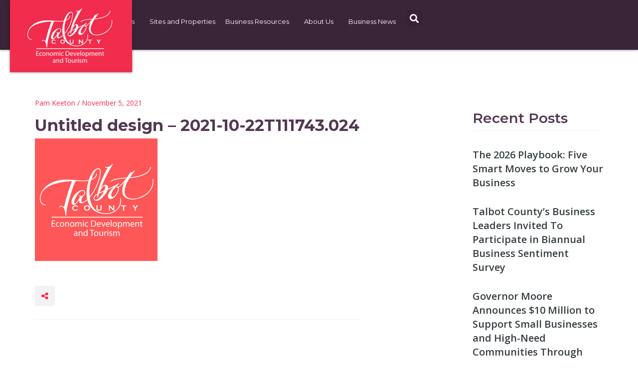

--- FILE ---
content_type: text/html; charset=UTF-8
request_url: https://talbotworks.org/economic-development-commission-welcomes-new-members/untitled-design-2021-10-22t111743-024/
body_size: 31293
content:
<!DOCTYPE html>
<html lang="en-US">
<head>
	<meta charset="UTF-8"><script type="text/javascript">(window.NREUM||(NREUM={})).init={ajax:{deny_list:["bam.nr-data.net"]},feature_flags:["soft_nav"]};(window.NREUM||(NREUM={})).loader_config={licenseKey:"0dc5306685",applicationID:"86296642",browserID:"86303692"};;/*! For license information please see nr-loader-rum-1.308.0.min.js.LICENSE.txt */
(()=>{var e,t,r={163:(e,t,r)=>{"use strict";r.d(t,{j:()=>E});var n=r(384),i=r(1741);var a=r(2555);r(860).K7.genericEvents;const s="experimental.resources",o="register",c=e=>{if(!e||"string"!=typeof e)return!1;try{document.createDocumentFragment().querySelector(e)}catch{return!1}return!0};var d=r(2614),u=r(944),l=r(8122);const f="[data-nr-mask]",g=e=>(0,l.a)(e,(()=>{const e={feature_flags:[],experimental:{allow_registered_children:!1,resources:!1},mask_selector:"*",block_selector:"[data-nr-block]",mask_input_options:{color:!1,date:!1,"datetime-local":!1,email:!1,month:!1,number:!1,range:!1,search:!1,tel:!1,text:!1,time:!1,url:!1,week:!1,textarea:!1,select:!1,password:!0}};return{ajax:{deny_list:void 0,block_internal:!0,enabled:!0,autoStart:!0},api:{get allow_registered_children(){return e.feature_flags.includes(o)||e.experimental.allow_registered_children},set allow_registered_children(t){e.experimental.allow_registered_children=t},duplicate_registered_data:!1},browser_consent_mode:{enabled:!1},distributed_tracing:{enabled:void 0,exclude_newrelic_header:void 0,cors_use_newrelic_header:void 0,cors_use_tracecontext_headers:void 0,allowed_origins:void 0},get feature_flags(){return e.feature_flags},set feature_flags(t){e.feature_flags=t},generic_events:{enabled:!0,autoStart:!0},harvest:{interval:30},jserrors:{enabled:!0,autoStart:!0},logging:{enabled:!0,autoStart:!0},metrics:{enabled:!0,autoStart:!0},obfuscate:void 0,page_action:{enabled:!0},page_view_event:{enabled:!0,autoStart:!0},page_view_timing:{enabled:!0,autoStart:!0},performance:{capture_marks:!1,capture_measures:!1,capture_detail:!0,resources:{get enabled(){return e.feature_flags.includes(s)||e.experimental.resources},set enabled(t){e.experimental.resources=t},asset_types:[],first_party_domains:[],ignore_newrelic:!0}},privacy:{cookies_enabled:!0},proxy:{assets:void 0,beacon:void 0},session:{expiresMs:d.wk,inactiveMs:d.BB},session_replay:{autoStart:!0,enabled:!1,preload:!1,sampling_rate:10,error_sampling_rate:100,collect_fonts:!1,inline_images:!1,fix_stylesheets:!0,mask_all_inputs:!0,get mask_text_selector(){return e.mask_selector},set mask_text_selector(t){c(t)?e.mask_selector="".concat(t,",").concat(f):""===t||null===t?e.mask_selector=f:(0,u.R)(5,t)},get block_class(){return"nr-block"},get ignore_class(){return"nr-ignore"},get mask_text_class(){return"nr-mask"},get block_selector(){return e.block_selector},set block_selector(t){c(t)?e.block_selector+=",".concat(t):""!==t&&(0,u.R)(6,t)},get mask_input_options(){return e.mask_input_options},set mask_input_options(t){t&&"object"==typeof t?e.mask_input_options={...t,password:!0}:(0,u.R)(7,t)}},session_trace:{enabled:!0,autoStart:!0},soft_navigations:{enabled:!0,autoStart:!0},spa:{enabled:!0,autoStart:!0},ssl:void 0,user_actions:{enabled:!0,elementAttributes:["id","className","tagName","type"]}}})());var p=r(6154),m=r(9324);let h=0;const v={buildEnv:m.F3,distMethod:m.Xs,version:m.xv,originTime:p.WN},b={consented:!1},y={appMetadata:{},get consented(){return this.session?.state?.consent||b.consented},set consented(e){b.consented=e},customTransaction:void 0,denyList:void 0,disabled:!1,harvester:void 0,isolatedBacklog:!1,isRecording:!1,loaderType:void 0,maxBytes:3e4,obfuscator:void 0,onerror:void 0,ptid:void 0,releaseIds:{},session:void 0,timeKeeper:void 0,registeredEntities:[],jsAttributesMetadata:{bytes:0},get harvestCount(){return++h}},_=e=>{const t=(0,l.a)(e,y),r=Object.keys(v).reduce((e,t)=>(e[t]={value:v[t],writable:!1,configurable:!0,enumerable:!0},e),{});return Object.defineProperties(t,r)};var w=r(5701);const x=e=>{const t=e.startsWith("http");e+="/",r.p=t?e:"https://"+e};var R=r(7836),k=r(3241);const A={accountID:void 0,trustKey:void 0,agentID:void 0,licenseKey:void 0,applicationID:void 0,xpid:void 0},S=e=>(0,l.a)(e,A),T=new Set;function E(e,t={},r,s){let{init:o,info:c,loader_config:d,runtime:u={},exposed:l=!0}=t;if(!c){const e=(0,n.pV)();o=e.init,c=e.info,d=e.loader_config}e.init=g(o||{}),e.loader_config=S(d||{}),c.jsAttributes??={},p.bv&&(c.jsAttributes.isWorker=!0),e.info=(0,a.D)(c);const f=e.init,m=[c.beacon,c.errorBeacon];T.has(e.agentIdentifier)||(f.proxy.assets&&(x(f.proxy.assets),m.push(f.proxy.assets)),f.proxy.beacon&&m.push(f.proxy.beacon),e.beacons=[...m],function(e){const t=(0,n.pV)();Object.getOwnPropertyNames(i.W.prototype).forEach(r=>{const n=i.W.prototype[r];if("function"!=typeof n||"constructor"===n)return;let a=t[r];e[r]&&!1!==e.exposed&&"micro-agent"!==e.runtime?.loaderType&&(t[r]=(...t)=>{const n=e[r](...t);return a?a(...t):n})})}(e),(0,n.US)("activatedFeatures",w.B)),u.denyList=[...f.ajax.deny_list||[],...f.ajax.block_internal?m:[]],u.ptid=e.agentIdentifier,u.loaderType=r,e.runtime=_(u),T.has(e.agentIdentifier)||(e.ee=R.ee.get(e.agentIdentifier),e.exposed=l,(0,k.W)({agentIdentifier:e.agentIdentifier,drained:!!w.B?.[e.agentIdentifier],type:"lifecycle",name:"initialize",feature:void 0,data:e.config})),T.add(e.agentIdentifier)}},384:(e,t,r)=>{"use strict";r.d(t,{NT:()=>s,US:()=>u,Zm:()=>o,bQ:()=>d,dV:()=>c,pV:()=>l});var n=r(6154),i=r(1863),a=r(1910);const s={beacon:"bam.nr-data.net",errorBeacon:"bam.nr-data.net"};function o(){return n.gm.NREUM||(n.gm.NREUM={}),void 0===n.gm.newrelic&&(n.gm.newrelic=n.gm.NREUM),n.gm.NREUM}function c(){let e=o();return e.o||(e.o={ST:n.gm.setTimeout,SI:n.gm.setImmediate||n.gm.setInterval,CT:n.gm.clearTimeout,XHR:n.gm.XMLHttpRequest,REQ:n.gm.Request,EV:n.gm.Event,PR:n.gm.Promise,MO:n.gm.MutationObserver,FETCH:n.gm.fetch,WS:n.gm.WebSocket},(0,a.i)(...Object.values(e.o))),e}function d(e,t){let r=o();r.initializedAgents??={},t.initializedAt={ms:(0,i.t)(),date:new Date},r.initializedAgents[e]=t}function u(e,t){o()[e]=t}function l(){return function(){let e=o();const t=e.info||{};e.info={beacon:s.beacon,errorBeacon:s.errorBeacon,...t}}(),function(){let e=o();const t=e.init||{};e.init={...t}}(),c(),function(){let e=o();const t=e.loader_config||{};e.loader_config={...t}}(),o()}},782:(e,t,r)=>{"use strict";r.d(t,{T:()=>n});const n=r(860).K7.pageViewTiming},860:(e,t,r)=>{"use strict";r.d(t,{$J:()=>u,K7:()=>c,P3:()=>d,XX:()=>i,Yy:()=>o,df:()=>a,qY:()=>n,v4:()=>s});const n="events",i="jserrors",a="browser/blobs",s="rum",o="browser/logs",c={ajax:"ajax",genericEvents:"generic_events",jserrors:i,logging:"logging",metrics:"metrics",pageAction:"page_action",pageViewEvent:"page_view_event",pageViewTiming:"page_view_timing",sessionReplay:"session_replay",sessionTrace:"session_trace",softNav:"soft_navigations",spa:"spa"},d={[c.pageViewEvent]:1,[c.pageViewTiming]:2,[c.metrics]:3,[c.jserrors]:4,[c.spa]:5,[c.ajax]:6,[c.sessionTrace]:7,[c.softNav]:8,[c.sessionReplay]:9,[c.logging]:10,[c.genericEvents]:11},u={[c.pageViewEvent]:s,[c.pageViewTiming]:n,[c.ajax]:n,[c.spa]:n,[c.softNav]:n,[c.metrics]:i,[c.jserrors]:i,[c.sessionTrace]:a,[c.sessionReplay]:a,[c.logging]:o,[c.genericEvents]:"ins"}},944:(e,t,r)=>{"use strict";r.d(t,{R:()=>i});var n=r(3241);function i(e,t){"function"==typeof console.debug&&(console.debug("New Relic Warning: https://github.com/newrelic/newrelic-browser-agent/blob/main/docs/warning-codes.md#".concat(e),t),(0,n.W)({agentIdentifier:null,drained:null,type:"data",name:"warn",feature:"warn",data:{code:e,secondary:t}}))}},1687:(e,t,r)=>{"use strict";r.d(t,{Ak:()=>d,Ze:()=>f,x3:()=>u});var n=r(3241),i=r(7836),a=r(3606),s=r(860),o=r(2646);const c={};function d(e,t){const r={staged:!1,priority:s.P3[t]||0};l(e),c[e].get(t)||c[e].set(t,r)}function u(e,t){e&&c[e]&&(c[e].get(t)&&c[e].delete(t),p(e,t,!1),c[e].size&&g(e))}function l(e){if(!e)throw new Error("agentIdentifier required");c[e]||(c[e]=new Map)}function f(e="",t="feature",r=!1){if(l(e),!e||!c[e].get(t)||r)return p(e,t);c[e].get(t).staged=!0,g(e)}function g(e){const t=Array.from(c[e]);t.every(([e,t])=>t.staged)&&(t.sort((e,t)=>e[1].priority-t[1].priority),t.forEach(([t])=>{c[e].delete(t),p(e,t)}))}function p(e,t,r=!0){const s=e?i.ee.get(e):i.ee,c=a.i.handlers;if(!s.aborted&&s.backlog&&c){if((0,n.W)({agentIdentifier:e,type:"lifecycle",name:"drain",feature:t}),r){const e=s.backlog[t],r=c[t];if(r){for(let t=0;e&&t<e.length;++t)m(e[t],r);Object.entries(r).forEach(([e,t])=>{Object.values(t||{}).forEach(t=>{t[0]?.on&&t[0]?.context()instanceof o.y&&t[0].on(e,t[1])})})}}s.isolatedBacklog||delete c[t],s.backlog[t]=null,s.emit("drain-"+t,[])}}function m(e,t){var r=e[1];Object.values(t[r]||{}).forEach(t=>{var r=e[0];if(t[0]===r){var n=t[1],i=e[3],a=e[2];n.apply(i,a)}})}},1738:(e,t,r)=>{"use strict";r.d(t,{U:()=>g,Y:()=>f});var n=r(3241),i=r(9908),a=r(1863),s=r(944),o=r(5701),c=r(3969),d=r(8362),u=r(860),l=r(4261);function f(e,t,r,a){const f=a||r;!f||f[e]&&f[e]!==d.d.prototype[e]||(f[e]=function(){(0,i.p)(c.xV,["API/"+e+"/called"],void 0,u.K7.metrics,r.ee),(0,n.W)({agentIdentifier:r.agentIdentifier,drained:!!o.B?.[r.agentIdentifier],type:"data",name:"api",feature:l.Pl+e,data:{}});try{return t.apply(this,arguments)}catch(e){(0,s.R)(23,e)}})}function g(e,t,r,n,s){const o=e.info;null===r?delete o.jsAttributes[t]:o.jsAttributes[t]=r,(s||null===r)&&(0,i.p)(l.Pl+n,[(0,a.t)(),t,r],void 0,"session",e.ee)}},1741:(e,t,r)=>{"use strict";r.d(t,{W:()=>a});var n=r(944),i=r(4261);class a{#e(e,...t){if(this[e]!==a.prototype[e])return this[e](...t);(0,n.R)(35,e)}addPageAction(e,t){return this.#e(i.hG,e,t)}register(e){return this.#e(i.eY,e)}recordCustomEvent(e,t){return this.#e(i.fF,e,t)}setPageViewName(e,t){return this.#e(i.Fw,e,t)}setCustomAttribute(e,t,r){return this.#e(i.cD,e,t,r)}noticeError(e,t){return this.#e(i.o5,e,t)}setUserId(e,t=!1){return this.#e(i.Dl,e,t)}setApplicationVersion(e){return this.#e(i.nb,e)}setErrorHandler(e){return this.#e(i.bt,e)}addRelease(e,t){return this.#e(i.k6,e,t)}log(e,t){return this.#e(i.$9,e,t)}start(){return this.#e(i.d3)}finished(e){return this.#e(i.BL,e)}recordReplay(){return this.#e(i.CH)}pauseReplay(){return this.#e(i.Tb)}addToTrace(e){return this.#e(i.U2,e)}setCurrentRouteName(e){return this.#e(i.PA,e)}interaction(e){return this.#e(i.dT,e)}wrapLogger(e,t,r){return this.#e(i.Wb,e,t,r)}measure(e,t){return this.#e(i.V1,e,t)}consent(e){return this.#e(i.Pv,e)}}},1863:(e,t,r)=>{"use strict";function n(){return Math.floor(performance.now())}r.d(t,{t:()=>n})},1910:(e,t,r)=>{"use strict";r.d(t,{i:()=>a});var n=r(944);const i=new Map;function a(...e){return e.every(e=>{if(i.has(e))return i.get(e);const t="function"==typeof e?e.toString():"",r=t.includes("[native code]"),a=t.includes("nrWrapper");return r||a||(0,n.R)(64,e?.name||t),i.set(e,r),r})}},2555:(e,t,r)=>{"use strict";r.d(t,{D:()=>o,f:()=>s});var n=r(384),i=r(8122);const a={beacon:n.NT.beacon,errorBeacon:n.NT.errorBeacon,licenseKey:void 0,applicationID:void 0,sa:void 0,queueTime:void 0,applicationTime:void 0,ttGuid:void 0,user:void 0,account:void 0,product:void 0,extra:void 0,jsAttributes:{},userAttributes:void 0,atts:void 0,transactionName:void 0,tNamePlain:void 0};function s(e){try{return!!e.licenseKey&&!!e.errorBeacon&&!!e.applicationID}catch(e){return!1}}const o=e=>(0,i.a)(e,a)},2614:(e,t,r)=>{"use strict";r.d(t,{BB:()=>s,H3:()=>n,g:()=>d,iL:()=>c,tS:()=>o,uh:()=>i,wk:()=>a});const n="NRBA",i="SESSION",a=144e5,s=18e5,o={STARTED:"session-started",PAUSE:"session-pause",RESET:"session-reset",RESUME:"session-resume",UPDATE:"session-update"},c={SAME_TAB:"same-tab",CROSS_TAB:"cross-tab"},d={OFF:0,FULL:1,ERROR:2}},2646:(e,t,r)=>{"use strict";r.d(t,{y:()=>n});class n{constructor(e){this.contextId=e}}},2843:(e,t,r)=>{"use strict";r.d(t,{G:()=>a,u:()=>i});var n=r(3878);function i(e,t=!1,r,i){(0,n.DD)("visibilitychange",function(){if(t)return void("hidden"===document.visibilityState&&e());e(document.visibilityState)},r,i)}function a(e,t,r){(0,n.sp)("pagehide",e,t,r)}},3241:(e,t,r)=>{"use strict";r.d(t,{W:()=>a});var n=r(6154);const i="newrelic";function a(e={}){try{n.gm.dispatchEvent(new CustomEvent(i,{detail:e}))}catch(e){}}},3606:(e,t,r)=>{"use strict";r.d(t,{i:()=>a});var n=r(9908);a.on=s;var i=a.handlers={};function a(e,t,r,a){s(a||n.d,i,e,t,r)}function s(e,t,r,i,a){a||(a="feature"),e||(e=n.d);var s=t[a]=t[a]||{};(s[r]=s[r]||[]).push([e,i])}},3878:(e,t,r)=>{"use strict";function n(e,t){return{capture:e,passive:!1,signal:t}}function i(e,t,r=!1,i){window.addEventListener(e,t,n(r,i))}function a(e,t,r=!1,i){document.addEventListener(e,t,n(r,i))}r.d(t,{DD:()=>a,jT:()=>n,sp:()=>i})},3969:(e,t,r)=>{"use strict";r.d(t,{TZ:()=>n,XG:()=>o,rs:()=>i,xV:()=>s,z_:()=>a});const n=r(860).K7.metrics,i="sm",a="cm",s="storeSupportabilityMetrics",o="storeEventMetrics"},4234:(e,t,r)=>{"use strict";r.d(t,{W:()=>a});var n=r(7836),i=r(1687);class a{constructor(e,t){this.agentIdentifier=e,this.ee=n.ee.get(e),this.featureName=t,this.blocked=!1}deregisterDrain(){(0,i.x3)(this.agentIdentifier,this.featureName)}}},4261:(e,t,r)=>{"use strict";r.d(t,{$9:()=>d,BL:()=>o,CH:()=>g,Dl:()=>_,Fw:()=>y,PA:()=>h,Pl:()=>n,Pv:()=>k,Tb:()=>l,U2:()=>a,V1:()=>R,Wb:()=>x,bt:()=>b,cD:()=>v,d3:()=>w,dT:()=>c,eY:()=>p,fF:()=>f,hG:()=>i,k6:()=>s,nb:()=>m,o5:()=>u});const n="api-",i="addPageAction",a="addToTrace",s="addRelease",o="finished",c="interaction",d="log",u="noticeError",l="pauseReplay",f="recordCustomEvent",g="recordReplay",p="register",m="setApplicationVersion",h="setCurrentRouteName",v="setCustomAttribute",b="setErrorHandler",y="setPageViewName",_="setUserId",w="start",x="wrapLogger",R="measure",k="consent"},5289:(e,t,r)=>{"use strict";r.d(t,{GG:()=>s,Qr:()=>c,sB:()=>o});var n=r(3878),i=r(6389);function a(){return"undefined"==typeof document||"complete"===document.readyState}function s(e,t){if(a())return e();const r=(0,i.J)(e),s=setInterval(()=>{a()&&(clearInterval(s),r())},500);(0,n.sp)("load",r,t)}function o(e){if(a())return e();(0,n.DD)("DOMContentLoaded",e)}function c(e){if(a())return e();(0,n.sp)("popstate",e)}},5607:(e,t,r)=>{"use strict";r.d(t,{W:()=>n});const n=(0,r(9566).bz)()},5701:(e,t,r)=>{"use strict";r.d(t,{B:()=>a,t:()=>s});var n=r(3241);const i=new Set,a={};function s(e,t){const r=t.agentIdentifier;a[r]??={},e&&"object"==typeof e&&(i.has(r)||(t.ee.emit("rumresp",[e]),a[r]=e,i.add(r),(0,n.W)({agentIdentifier:r,loaded:!0,drained:!0,type:"lifecycle",name:"load",feature:void 0,data:e})))}},6154:(e,t,r)=>{"use strict";r.d(t,{OF:()=>c,RI:()=>i,WN:()=>u,bv:()=>a,eN:()=>l,gm:()=>s,mw:()=>o,sb:()=>d});var n=r(1863);const i="undefined"!=typeof window&&!!window.document,a="undefined"!=typeof WorkerGlobalScope&&("undefined"!=typeof self&&self instanceof WorkerGlobalScope&&self.navigator instanceof WorkerNavigator||"undefined"!=typeof globalThis&&globalThis instanceof WorkerGlobalScope&&globalThis.navigator instanceof WorkerNavigator),s=i?window:"undefined"!=typeof WorkerGlobalScope&&("undefined"!=typeof self&&self instanceof WorkerGlobalScope&&self||"undefined"!=typeof globalThis&&globalThis instanceof WorkerGlobalScope&&globalThis),o=Boolean("hidden"===s?.document?.visibilityState),c=/iPad|iPhone|iPod/.test(s.navigator?.userAgent),d=c&&"undefined"==typeof SharedWorker,u=((()=>{const e=s.navigator?.userAgent?.match(/Firefox[/\s](\d+\.\d+)/);Array.isArray(e)&&e.length>=2&&e[1]})(),Date.now()-(0,n.t)()),l=()=>"undefined"!=typeof PerformanceNavigationTiming&&s?.performance?.getEntriesByType("navigation")?.[0]?.responseStart},6389:(e,t,r)=>{"use strict";function n(e,t=500,r={}){const n=r?.leading||!1;let i;return(...r)=>{n&&void 0===i&&(e.apply(this,r),i=setTimeout(()=>{i=clearTimeout(i)},t)),n||(clearTimeout(i),i=setTimeout(()=>{e.apply(this,r)},t))}}function i(e){let t=!1;return(...r)=>{t||(t=!0,e.apply(this,r))}}r.d(t,{J:()=>i,s:()=>n})},6630:(e,t,r)=>{"use strict";r.d(t,{T:()=>n});const n=r(860).K7.pageViewEvent},7699:(e,t,r)=>{"use strict";r.d(t,{It:()=>a,KC:()=>o,No:()=>i,qh:()=>s});var n=r(860);const i=16e3,a=1e6,s="SESSION_ERROR",o={[n.K7.logging]:!0,[n.K7.genericEvents]:!1,[n.K7.jserrors]:!1,[n.K7.ajax]:!1}},7836:(e,t,r)=>{"use strict";r.d(t,{P:()=>o,ee:()=>c});var n=r(384),i=r(8990),a=r(2646),s=r(5607);const o="nr@context:".concat(s.W),c=function e(t,r){var n={},s={},u={},l=!1;try{l=16===r.length&&d.initializedAgents?.[r]?.runtime.isolatedBacklog}catch(e){}var f={on:p,addEventListener:p,removeEventListener:function(e,t){var r=n[e];if(!r)return;for(var i=0;i<r.length;i++)r[i]===t&&r.splice(i,1)},emit:function(e,r,n,i,a){!1!==a&&(a=!0);if(c.aborted&&!i)return;t&&a&&t.emit(e,r,n);var o=g(n);m(e).forEach(e=>{e.apply(o,r)});var d=v()[s[e]];d&&d.push([f,e,r,o]);return o},get:h,listeners:m,context:g,buffer:function(e,t){const r=v();if(t=t||"feature",f.aborted)return;Object.entries(e||{}).forEach(([e,n])=>{s[n]=t,t in r||(r[t]=[])})},abort:function(){f._aborted=!0,Object.keys(f.backlog).forEach(e=>{delete f.backlog[e]})},isBuffering:function(e){return!!v()[s[e]]},debugId:r,backlog:l?{}:t&&"object"==typeof t.backlog?t.backlog:{},isolatedBacklog:l};return Object.defineProperty(f,"aborted",{get:()=>{let e=f._aborted||!1;return e||(t&&(e=t.aborted),e)}}),f;function g(e){return e&&e instanceof a.y?e:e?(0,i.I)(e,o,()=>new a.y(o)):new a.y(o)}function p(e,t){n[e]=m(e).concat(t)}function m(e){return n[e]||[]}function h(t){return u[t]=u[t]||e(f,t)}function v(){return f.backlog}}(void 0,"globalEE"),d=(0,n.Zm)();d.ee||(d.ee=c)},8122:(e,t,r)=>{"use strict";r.d(t,{a:()=>i});var n=r(944);function i(e,t){try{if(!e||"object"!=typeof e)return(0,n.R)(3);if(!t||"object"!=typeof t)return(0,n.R)(4);const r=Object.create(Object.getPrototypeOf(t),Object.getOwnPropertyDescriptors(t)),a=0===Object.keys(r).length?e:r;for(let s in a)if(void 0!==e[s])try{if(null===e[s]){r[s]=null;continue}Array.isArray(e[s])&&Array.isArray(t[s])?r[s]=Array.from(new Set([...e[s],...t[s]])):"object"==typeof e[s]&&"object"==typeof t[s]?r[s]=i(e[s],t[s]):r[s]=e[s]}catch(e){r[s]||(0,n.R)(1,e)}return r}catch(e){(0,n.R)(2,e)}}},8362:(e,t,r)=>{"use strict";r.d(t,{d:()=>a});var n=r(9566),i=r(1741);class a extends i.W{agentIdentifier=(0,n.LA)(16)}},8374:(e,t,r)=>{r.nc=(()=>{try{return document?.currentScript?.nonce}catch(e){}return""})()},8990:(e,t,r)=>{"use strict";r.d(t,{I:()=>i});var n=Object.prototype.hasOwnProperty;function i(e,t,r){if(n.call(e,t))return e[t];var i=r();if(Object.defineProperty&&Object.keys)try{return Object.defineProperty(e,t,{value:i,writable:!0,enumerable:!1}),i}catch(e){}return e[t]=i,i}},9324:(e,t,r)=>{"use strict";r.d(t,{F3:()=>i,Xs:()=>a,xv:()=>n});const n="1.308.0",i="PROD",a="CDN"},9566:(e,t,r)=>{"use strict";r.d(t,{LA:()=>o,bz:()=>s});var n=r(6154);const i="xxxxxxxx-xxxx-4xxx-yxxx-xxxxxxxxxxxx";function a(e,t){return e?15&e[t]:16*Math.random()|0}function s(){const e=n.gm?.crypto||n.gm?.msCrypto;let t,r=0;return e&&e.getRandomValues&&(t=e.getRandomValues(new Uint8Array(30))),i.split("").map(e=>"x"===e?a(t,r++).toString(16):"y"===e?(3&a()|8).toString(16):e).join("")}function o(e){const t=n.gm?.crypto||n.gm?.msCrypto;let r,i=0;t&&t.getRandomValues&&(r=t.getRandomValues(new Uint8Array(e)));const s=[];for(var o=0;o<e;o++)s.push(a(r,i++).toString(16));return s.join("")}},9908:(e,t,r)=>{"use strict";r.d(t,{d:()=>n,p:()=>i});var n=r(7836).ee.get("handle");function i(e,t,r,i,a){a?(a.buffer([e],i),a.emit(e,t,r)):(n.buffer([e],i),n.emit(e,t,r))}}},n={};function i(e){var t=n[e];if(void 0!==t)return t.exports;var a=n[e]={exports:{}};return r[e](a,a.exports,i),a.exports}i.m=r,i.d=(e,t)=>{for(var r in t)i.o(t,r)&&!i.o(e,r)&&Object.defineProperty(e,r,{enumerable:!0,get:t[r]})},i.f={},i.e=e=>Promise.all(Object.keys(i.f).reduce((t,r)=>(i.f[r](e,t),t),[])),i.u=e=>"nr-rum-1.308.0.min.js",i.o=(e,t)=>Object.prototype.hasOwnProperty.call(e,t),e={},t="NRBA-1.308.0.PROD:",i.l=(r,n,a,s)=>{if(e[r])e[r].push(n);else{var o,c;if(void 0!==a)for(var d=document.getElementsByTagName("script"),u=0;u<d.length;u++){var l=d[u];if(l.getAttribute("src")==r||l.getAttribute("data-webpack")==t+a){o=l;break}}if(!o){c=!0;var f={296:"sha512-+MIMDsOcckGXa1EdWHqFNv7P+JUkd5kQwCBr3KE6uCvnsBNUrdSt4a/3/L4j4TxtnaMNjHpza2/erNQbpacJQA=="};(o=document.createElement("script")).charset="utf-8",i.nc&&o.setAttribute("nonce",i.nc),o.setAttribute("data-webpack",t+a),o.src=r,0!==o.src.indexOf(window.location.origin+"/")&&(o.crossOrigin="anonymous"),f[s]&&(o.integrity=f[s])}e[r]=[n];var g=(t,n)=>{o.onerror=o.onload=null,clearTimeout(p);var i=e[r];if(delete e[r],o.parentNode&&o.parentNode.removeChild(o),i&&i.forEach(e=>e(n)),t)return t(n)},p=setTimeout(g.bind(null,void 0,{type:"timeout",target:o}),12e4);o.onerror=g.bind(null,o.onerror),o.onload=g.bind(null,o.onload),c&&document.head.appendChild(o)}},i.r=e=>{"undefined"!=typeof Symbol&&Symbol.toStringTag&&Object.defineProperty(e,Symbol.toStringTag,{value:"Module"}),Object.defineProperty(e,"__esModule",{value:!0})},i.p="https://js-agent.newrelic.com/",(()=>{var e={374:0,840:0};i.f.j=(t,r)=>{var n=i.o(e,t)?e[t]:void 0;if(0!==n)if(n)r.push(n[2]);else{var a=new Promise((r,i)=>n=e[t]=[r,i]);r.push(n[2]=a);var s=i.p+i.u(t),o=new Error;i.l(s,r=>{if(i.o(e,t)&&(0!==(n=e[t])&&(e[t]=void 0),n)){var a=r&&("load"===r.type?"missing":r.type),s=r&&r.target&&r.target.src;o.message="Loading chunk "+t+" failed: ("+a+": "+s+")",o.name="ChunkLoadError",o.type=a,o.request=s,n[1](o)}},"chunk-"+t,t)}};var t=(t,r)=>{var n,a,[s,o,c]=r,d=0;if(s.some(t=>0!==e[t])){for(n in o)i.o(o,n)&&(i.m[n]=o[n]);if(c)c(i)}for(t&&t(r);d<s.length;d++)a=s[d],i.o(e,a)&&e[a]&&e[a][0](),e[a]=0},r=self["webpackChunk:NRBA-1.308.0.PROD"]=self["webpackChunk:NRBA-1.308.0.PROD"]||[];r.forEach(t.bind(null,0)),r.push=t.bind(null,r.push.bind(r))})(),(()=>{"use strict";i(8374);var e=i(8362),t=i(860);const r=Object.values(t.K7);var n=i(163);var a=i(9908),s=i(1863),o=i(4261),c=i(1738);var d=i(1687),u=i(4234),l=i(5289),f=i(6154),g=i(944),p=i(384);const m=e=>f.RI&&!0===e?.privacy.cookies_enabled;function h(e){return!!(0,p.dV)().o.MO&&m(e)&&!0===e?.session_trace.enabled}var v=i(6389),b=i(7699);class y extends u.W{constructor(e,t){super(e.agentIdentifier,t),this.agentRef=e,this.abortHandler=void 0,this.featAggregate=void 0,this.loadedSuccessfully=void 0,this.onAggregateImported=new Promise(e=>{this.loadedSuccessfully=e}),this.deferred=Promise.resolve(),!1===e.init[this.featureName].autoStart?this.deferred=new Promise((t,r)=>{this.ee.on("manual-start-all",(0,v.J)(()=>{(0,d.Ak)(e.agentIdentifier,this.featureName),t()}))}):(0,d.Ak)(e.agentIdentifier,t)}importAggregator(e,t,r={}){if(this.featAggregate)return;const n=async()=>{let n;await this.deferred;try{if(m(e.init)){const{setupAgentSession:t}=await i.e(296).then(i.bind(i,3305));n=t(e)}}catch(e){(0,g.R)(20,e),this.ee.emit("internal-error",[e]),(0,a.p)(b.qh,[e],void 0,this.featureName,this.ee)}try{if(!this.#t(this.featureName,n,e.init))return(0,d.Ze)(this.agentIdentifier,this.featureName),void this.loadedSuccessfully(!1);const{Aggregate:i}=await t();this.featAggregate=new i(e,r),e.runtime.harvester.initializedAggregates.push(this.featAggregate),this.loadedSuccessfully(!0)}catch(e){(0,g.R)(34,e),this.abortHandler?.(),(0,d.Ze)(this.agentIdentifier,this.featureName,!0),this.loadedSuccessfully(!1),this.ee&&this.ee.abort()}};f.RI?(0,l.GG)(()=>n(),!0):n()}#t(e,r,n){if(this.blocked)return!1;switch(e){case t.K7.sessionReplay:return h(n)&&!!r;case t.K7.sessionTrace:return!!r;default:return!0}}}var _=i(6630),w=i(2614),x=i(3241);class R extends y{static featureName=_.T;constructor(e){var t;super(e,_.T),this.setupInspectionEvents(e.agentIdentifier),t=e,(0,c.Y)(o.Fw,function(e,r){"string"==typeof e&&("/"!==e.charAt(0)&&(e="/"+e),t.runtime.customTransaction=(r||"http://custom.transaction")+e,(0,a.p)(o.Pl+o.Fw,[(0,s.t)()],void 0,void 0,t.ee))},t),this.importAggregator(e,()=>i.e(296).then(i.bind(i,3943)))}setupInspectionEvents(e){const t=(t,r)=>{t&&(0,x.W)({agentIdentifier:e,timeStamp:t.timeStamp,loaded:"complete"===t.target.readyState,type:"window",name:r,data:t.target.location+""})};(0,l.sB)(e=>{t(e,"DOMContentLoaded")}),(0,l.GG)(e=>{t(e,"load")}),(0,l.Qr)(e=>{t(e,"navigate")}),this.ee.on(w.tS.UPDATE,(t,r)=>{(0,x.W)({agentIdentifier:e,type:"lifecycle",name:"session",data:r})})}}class k extends e.d{constructor(e){var t;(super(),f.gm)?(this.features={},(0,p.bQ)(this.agentIdentifier,this),this.desiredFeatures=new Set(e.features||[]),this.desiredFeatures.add(R),(0,n.j)(this,e,e.loaderType||"agent"),t=this,(0,c.Y)(o.cD,function(e,r,n=!1){if("string"==typeof e){if(["string","number","boolean"].includes(typeof r)||null===r)return(0,c.U)(t,e,r,o.cD,n);(0,g.R)(40,typeof r)}else(0,g.R)(39,typeof e)},t),function(e){(0,c.Y)(o.Dl,function(t,r=!1){if("string"!=typeof t&&null!==t)return void(0,g.R)(41,typeof t);const n=e.info.jsAttributes["enduser.id"];r&&null!=n&&n!==t?(0,a.p)(o.Pl+"setUserIdAndResetSession",[t],void 0,"session",e.ee):(0,c.U)(e,"enduser.id",t,o.Dl,!0)},e)}(this),function(e){(0,c.Y)(o.nb,function(t){if("string"==typeof t||null===t)return(0,c.U)(e,"application.version",t,o.nb,!1);(0,g.R)(42,typeof t)},e)}(this),function(e){(0,c.Y)(o.d3,function(){e.ee.emit("manual-start-all")},e)}(this),function(e){(0,c.Y)(o.Pv,function(t=!0){if("boolean"==typeof t){if((0,a.p)(o.Pl+o.Pv,[t],void 0,"session",e.ee),e.runtime.consented=t,t){const t=e.features.page_view_event;t.onAggregateImported.then(e=>{const r=t.featAggregate;e&&!r.sentRum&&r.sendRum()})}}else(0,g.R)(65,typeof t)},e)}(this),this.run()):(0,g.R)(21)}get config(){return{info:this.info,init:this.init,loader_config:this.loader_config,runtime:this.runtime}}get api(){return this}run(){try{const e=function(e){const t={};return r.forEach(r=>{t[r]=!!e[r]?.enabled}),t}(this.init),n=[...this.desiredFeatures];n.sort((e,r)=>t.P3[e.featureName]-t.P3[r.featureName]),n.forEach(r=>{if(!e[r.featureName]&&r.featureName!==t.K7.pageViewEvent)return;if(r.featureName===t.K7.spa)return void(0,g.R)(67);const n=function(e){switch(e){case t.K7.ajax:return[t.K7.jserrors];case t.K7.sessionTrace:return[t.K7.ajax,t.K7.pageViewEvent];case t.K7.sessionReplay:return[t.K7.sessionTrace];case t.K7.pageViewTiming:return[t.K7.pageViewEvent];default:return[]}}(r.featureName).filter(e=>!(e in this.features));n.length>0&&(0,g.R)(36,{targetFeature:r.featureName,missingDependencies:n}),this.features[r.featureName]=new r(this)})}catch(e){(0,g.R)(22,e);for(const e in this.features)this.features[e].abortHandler?.();const t=(0,p.Zm)();delete t.initializedAgents[this.agentIdentifier]?.features,delete this.sharedAggregator;return t.ee.get(this.agentIdentifier).abort(),!1}}}var A=i(2843),S=i(782);class T extends y{static featureName=S.T;constructor(e){super(e,S.T),f.RI&&((0,A.u)(()=>(0,a.p)("docHidden",[(0,s.t)()],void 0,S.T,this.ee),!0),(0,A.G)(()=>(0,a.p)("winPagehide",[(0,s.t)()],void 0,S.T,this.ee)),this.importAggregator(e,()=>i.e(296).then(i.bind(i,2117))))}}var E=i(3969);class I extends y{static featureName=E.TZ;constructor(e){super(e,E.TZ),f.RI&&document.addEventListener("securitypolicyviolation",e=>{(0,a.p)(E.xV,["Generic/CSPViolation/Detected"],void 0,this.featureName,this.ee)}),this.importAggregator(e,()=>i.e(296).then(i.bind(i,9623)))}}new k({features:[R,T,I],loaderType:"lite"})})()})();</script>
	<meta name="viewport" content="width=device-width, initial-scale=1.0, viewport-fit=cover" />			<title>
			Untitled design - 2021-10-22T111743.024 - Talbot County Economic Development		</title>
		<meta name='robots' content='index, follow, max-image-preview:large, max-snippet:-1, max-video-preview:-1' />

<!-- Google Tag Manager for WordPress by gtm4wp.com -->
<script data-cfasync="false" data-pagespeed-no-defer>
	var gtm4wp_datalayer_name = "dataLayer";
	var dataLayer = dataLayer || [];
</script>
<!-- End Google Tag Manager for WordPress by gtm4wp.com -->
	<!-- This site is optimized with the Yoast SEO plugin v22.4 - https://yoast.com/wordpress/plugins/seo/ -->
	<link rel="canonical" href="https://talbotworks.org/economic-development-commission-welcomes-new-members/untitled-design-2021-10-22t111743-024/" />
	<meta property="og:locale" content="en_US" />
	<meta property="og:type" content="article" />
	<meta property="og:title" content="Untitled design - 2021-10-22T111743.024 - Talbot County Economic Development" />
	<meta property="og:url" content="https://talbotworks.org/economic-development-commission-welcomes-new-members/untitled-design-2021-10-22t111743-024/" />
	<meta property="og:site_name" content="Talbot County Economic Development" />
	<meta property="og:image" content="https://talbotworks.org/economic-development-commission-welcomes-new-members/untitled-design-2021-10-22t111743-024" />
	<meta property="og:image:width" content="246" />
	<meta property="og:image:height" content="246" />
	<meta property="og:image:type" content="image/png" />
	<meta name="twitter:card" content="summary_large_image" />
	<script type="application/ld+json" class="yoast-schema-graph">{"@context":"https://schema.org","@graph":[{"@type":"WebPage","@id":"https://talbotworks.org/economic-development-commission-welcomes-new-members/untitled-design-2021-10-22t111743-024/","url":"https://talbotworks.org/economic-development-commission-welcomes-new-members/untitled-design-2021-10-22t111743-024/","name":"Untitled design - 2021-10-22T111743.024 - Talbot County Economic Development","isPartOf":{"@id":"https://talbotworks.org/#website"},"primaryImageOfPage":{"@id":"https://talbotworks.org/economic-development-commission-welcomes-new-members/untitled-design-2021-10-22t111743-024/#primaryimage"},"image":{"@id":"https://talbotworks.org/economic-development-commission-welcomes-new-members/untitled-design-2021-10-22t111743-024/#primaryimage"},"thumbnailUrl":"https://talbotworks.org/wp-content/uploads/2021/11/Untitled-design-2021-10-22T111743.024.png","datePublished":"2021-11-05T20:02:23+00:00","dateModified":"2021-11-05T20:02:23+00:00","breadcrumb":{"@id":"https://talbotworks.org/economic-development-commission-welcomes-new-members/untitled-design-2021-10-22t111743-024/#breadcrumb"},"inLanguage":"en-US","potentialAction":[{"@type":"ReadAction","target":["https://talbotworks.org/economic-development-commission-welcomes-new-members/untitled-design-2021-10-22t111743-024/"]}]},{"@type":"ImageObject","inLanguage":"en-US","@id":"https://talbotworks.org/economic-development-commission-welcomes-new-members/untitled-design-2021-10-22t111743-024/#primaryimage","url":"https://talbotworks.org/wp-content/uploads/2021/11/Untitled-design-2021-10-22T111743.024.png","contentUrl":"https://talbotworks.org/wp-content/uploads/2021/11/Untitled-design-2021-10-22T111743.024.png","width":246,"height":246},{"@type":"BreadcrumbList","@id":"https://talbotworks.org/economic-development-commission-welcomes-new-members/untitled-design-2021-10-22t111743-024/#breadcrumb","itemListElement":[{"@type":"ListItem","position":1,"name":"Home","item":"https://talbotworks.org/"},{"@type":"ListItem","position":2,"name":"Economic Development Commission Welcomes New Members","item":"https://talbotworks.org/economic-development-commission-welcomes-new-members/"},{"@type":"ListItem","position":3,"name":"Untitled design &#8211; 2021-10-22T111743.024"}]},{"@type":"WebSite","@id":"https://talbotworks.org/#website","url":"https://talbotworks.org/","name":"Talbot County Economic Development","description":"","publisher":{"@id":"https://talbotworks.org/#organization"},"potentialAction":[{"@type":"SearchAction","target":{"@type":"EntryPoint","urlTemplate":"https://talbotworks.org/?s={search_term_string}"},"query-input":"required name=search_term_string"}],"inLanguage":"en-US"},{"@type":"Organization","@id":"https://talbotworks.org/#organization","name":"Talbot County Economic Development","url":"https://talbotworks.org/","logo":{"@type":"ImageObject","inLanguage":"en-US","@id":"https://talbotworks.org/#/schema/logo/image/","url":"https://talbotworks.org/wp-content/uploads/2018/09/logo.png","contentUrl":"https://talbotworks.org/wp-content/uploads/2018/09/logo.png","width":795,"height":452,"caption":"Talbot County Economic Development"},"image":{"@id":"https://talbotworks.org/#/schema/logo/image/"}}]}</script>
	<!-- / Yoast SEO plugin. -->


<link rel='dns-prefetch' href='//talbotworks.org' />
<link rel='dns-prefetch' href='//use.fontawesome.com' />
<link rel='dns-prefetch' href='//fonts.googleapis.com' />
<link rel="alternate" type="application/rss+xml" title="Talbot County Economic Development &raquo; Untitled design &#8211; 2021-10-22T111743.024 Comments Feed" href="https://talbotworks.org/economic-development-commission-welcomes-new-members/untitled-design-2021-10-22t111743-024/feed/" />
<script type="text/javascript">
/* <![CDATA[ */
window._wpemojiSettings = {"baseUrl":"https:\/\/s.w.org\/images\/core\/emoji\/15.0.3\/72x72\/","ext":".png","svgUrl":"https:\/\/s.w.org\/images\/core\/emoji\/15.0.3\/svg\/","svgExt":".svg","source":{"concatemoji":"https:\/\/talbotworks.org\/wp-includes\/js\/wp-emoji-release.min.js?ver=6.5.2"}};
/*! This file is auto-generated */
!function(i,n){var o,s,e;function c(e){try{var t={supportTests:e,timestamp:(new Date).valueOf()};sessionStorage.setItem(o,JSON.stringify(t))}catch(e){}}function p(e,t,n){e.clearRect(0,0,e.canvas.width,e.canvas.height),e.fillText(t,0,0);var t=new Uint32Array(e.getImageData(0,0,e.canvas.width,e.canvas.height).data),r=(e.clearRect(0,0,e.canvas.width,e.canvas.height),e.fillText(n,0,0),new Uint32Array(e.getImageData(0,0,e.canvas.width,e.canvas.height).data));return t.every(function(e,t){return e===r[t]})}function u(e,t,n){switch(t){case"flag":return n(e,"\ud83c\udff3\ufe0f\u200d\u26a7\ufe0f","\ud83c\udff3\ufe0f\u200b\u26a7\ufe0f")?!1:!n(e,"\ud83c\uddfa\ud83c\uddf3","\ud83c\uddfa\u200b\ud83c\uddf3")&&!n(e,"\ud83c\udff4\udb40\udc67\udb40\udc62\udb40\udc65\udb40\udc6e\udb40\udc67\udb40\udc7f","\ud83c\udff4\u200b\udb40\udc67\u200b\udb40\udc62\u200b\udb40\udc65\u200b\udb40\udc6e\u200b\udb40\udc67\u200b\udb40\udc7f");case"emoji":return!n(e,"\ud83d\udc26\u200d\u2b1b","\ud83d\udc26\u200b\u2b1b")}return!1}function f(e,t,n){var r="undefined"!=typeof WorkerGlobalScope&&self instanceof WorkerGlobalScope?new OffscreenCanvas(300,150):i.createElement("canvas"),a=r.getContext("2d",{willReadFrequently:!0}),o=(a.textBaseline="top",a.font="600 32px Arial",{});return e.forEach(function(e){o[e]=t(a,e,n)}),o}function t(e){var t=i.createElement("script");t.src=e,t.defer=!0,i.head.appendChild(t)}"undefined"!=typeof Promise&&(o="wpEmojiSettingsSupports",s=["flag","emoji"],n.supports={everything:!0,everythingExceptFlag:!0},e=new Promise(function(e){i.addEventListener("DOMContentLoaded",e,{once:!0})}),new Promise(function(t){var n=function(){try{var e=JSON.parse(sessionStorage.getItem(o));if("object"==typeof e&&"number"==typeof e.timestamp&&(new Date).valueOf()<e.timestamp+604800&&"object"==typeof e.supportTests)return e.supportTests}catch(e){}return null}();if(!n){if("undefined"!=typeof Worker&&"undefined"!=typeof OffscreenCanvas&&"undefined"!=typeof URL&&URL.createObjectURL&&"undefined"!=typeof Blob)try{var e="postMessage("+f.toString()+"("+[JSON.stringify(s),u.toString(),p.toString()].join(",")+"));",r=new Blob([e],{type:"text/javascript"}),a=new Worker(URL.createObjectURL(r),{name:"wpTestEmojiSupports"});return void(a.onmessage=function(e){c(n=e.data),a.terminate(),t(n)})}catch(e){}c(n=f(s,u,p))}t(n)}).then(function(e){for(var t in e)n.supports[t]=e[t],n.supports.everything=n.supports.everything&&n.supports[t],"flag"!==t&&(n.supports.everythingExceptFlag=n.supports.everythingExceptFlag&&n.supports[t]);n.supports.everythingExceptFlag=n.supports.everythingExceptFlag&&!n.supports.flag,n.DOMReady=!1,n.readyCallback=function(){n.DOMReady=!0}}).then(function(){return e}).then(function(){var e;n.supports.everything||(n.readyCallback(),(e=n.source||{}).concatemoji?t(e.concatemoji):e.wpemoji&&e.twemoji&&(t(e.twemoji),t(e.wpemoji)))}))}((window,document),window._wpemojiSettings);
/* ]]> */
</script>
<style id='wp-emoji-styles-inline-css' type='text/css'>

	img.wp-smiley, img.emoji {
		display: inline !important;
		border: none !important;
		box-shadow: none !important;
		height: 1em !important;
		width: 1em !important;
		margin: 0 0.07em !important;
		vertical-align: -0.1em !important;
		background: none !important;
		padding: 0 !important;
	}
</style>
<link rel='stylesheet' id='wp-block-library-css' href='https://talbotworks.org/wp-includes/css/dist/block-library/style.min.css?ver=6.5.2' type='text/css' media='all' />
<style id='classic-theme-styles-inline-css' type='text/css'>
/*! This file is auto-generated */
.wp-block-button__link{color:#fff;background-color:#32373c;border-radius:9999px;box-shadow:none;text-decoration:none;padding:calc(.667em + 2px) calc(1.333em + 2px);font-size:1.125em}.wp-block-file__button{background:#32373c;color:#fff;text-decoration:none}
</style>
<style id='global-styles-inline-css' type='text/css'>
body{--wp--preset--color--black: #000000;--wp--preset--color--cyan-bluish-gray: #abb8c3;--wp--preset--color--white: #ffffff;--wp--preset--color--pale-pink: #f78da7;--wp--preset--color--vivid-red: #cf2e2e;--wp--preset--color--luminous-vivid-orange: #ff6900;--wp--preset--color--luminous-vivid-amber: #fcb900;--wp--preset--color--light-green-cyan: #7bdcb5;--wp--preset--color--vivid-green-cyan: #00d084;--wp--preset--color--pale-cyan-blue: #8ed1fc;--wp--preset--color--vivid-cyan-blue: #0693e3;--wp--preset--color--vivid-purple: #9b51e0;--wp--preset--gradient--vivid-cyan-blue-to-vivid-purple: linear-gradient(135deg,rgba(6,147,227,1) 0%,rgb(155,81,224) 100%);--wp--preset--gradient--light-green-cyan-to-vivid-green-cyan: linear-gradient(135deg,rgb(122,220,180) 0%,rgb(0,208,130) 100%);--wp--preset--gradient--luminous-vivid-amber-to-luminous-vivid-orange: linear-gradient(135deg,rgba(252,185,0,1) 0%,rgba(255,105,0,1) 100%);--wp--preset--gradient--luminous-vivid-orange-to-vivid-red: linear-gradient(135deg,rgba(255,105,0,1) 0%,rgb(207,46,46) 100%);--wp--preset--gradient--very-light-gray-to-cyan-bluish-gray: linear-gradient(135deg,rgb(238,238,238) 0%,rgb(169,184,195) 100%);--wp--preset--gradient--cool-to-warm-spectrum: linear-gradient(135deg,rgb(74,234,220) 0%,rgb(151,120,209) 20%,rgb(207,42,186) 40%,rgb(238,44,130) 60%,rgb(251,105,98) 80%,rgb(254,248,76) 100%);--wp--preset--gradient--blush-light-purple: linear-gradient(135deg,rgb(255,206,236) 0%,rgb(152,150,240) 100%);--wp--preset--gradient--blush-bordeaux: linear-gradient(135deg,rgb(254,205,165) 0%,rgb(254,45,45) 50%,rgb(107,0,62) 100%);--wp--preset--gradient--luminous-dusk: linear-gradient(135deg,rgb(255,203,112) 0%,rgb(199,81,192) 50%,rgb(65,88,208) 100%);--wp--preset--gradient--pale-ocean: linear-gradient(135deg,rgb(255,245,203) 0%,rgb(182,227,212) 50%,rgb(51,167,181) 100%);--wp--preset--gradient--electric-grass: linear-gradient(135deg,rgb(202,248,128) 0%,rgb(113,206,126) 100%);--wp--preset--gradient--midnight: linear-gradient(135deg,rgb(2,3,129) 0%,rgb(40,116,252) 100%);--wp--preset--font-size--small: 13px;--wp--preset--font-size--medium: 20px;--wp--preset--font-size--large: 36px;--wp--preset--font-size--x-large: 42px;--wp--preset--spacing--20: 0.44rem;--wp--preset--spacing--30: 0.67rem;--wp--preset--spacing--40: 1rem;--wp--preset--spacing--50: 1.5rem;--wp--preset--spacing--60: 2.25rem;--wp--preset--spacing--70: 3.38rem;--wp--preset--spacing--80: 5.06rem;--wp--preset--shadow--natural: 6px 6px 9px rgba(0, 0, 0, 0.2);--wp--preset--shadow--deep: 12px 12px 50px rgba(0, 0, 0, 0.4);--wp--preset--shadow--sharp: 6px 6px 0px rgba(0, 0, 0, 0.2);--wp--preset--shadow--outlined: 6px 6px 0px -3px rgba(255, 255, 255, 1), 6px 6px rgba(0, 0, 0, 1);--wp--preset--shadow--crisp: 6px 6px 0px rgba(0, 0, 0, 1);}:where(.is-layout-flex){gap: 0.5em;}:where(.is-layout-grid){gap: 0.5em;}body .is-layout-flow > .alignleft{float: left;margin-inline-start: 0;margin-inline-end: 2em;}body .is-layout-flow > .alignright{float: right;margin-inline-start: 2em;margin-inline-end: 0;}body .is-layout-flow > .aligncenter{margin-left: auto !important;margin-right: auto !important;}body .is-layout-constrained > .alignleft{float: left;margin-inline-start: 0;margin-inline-end: 2em;}body .is-layout-constrained > .alignright{float: right;margin-inline-start: 2em;margin-inline-end: 0;}body .is-layout-constrained > .aligncenter{margin-left: auto !important;margin-right: auto !important;}body .is-layout-constrained > :where(:not(.alignleft):not(.alignright):not(.alignfull)){max-width: var(--wp--style--global--content-size);margin-left: auto !important;margin-right: auto !important;}body .is-layout-constrained > .alignwide{max-width: var(--wp--style--global--wide-size);}body .is-layout-flex{display: flex;}body .is-layout-flex{flex-wrap: wrap;align-items: center;}body .is-layout-flex > *{margin: 0;}body .is-layout-grid{display: grid;}body .is-layout-grid > *{margin: 0;}:where(.wp-block-columns.is-layout-flex){gap: 2em;}:where(.wp-block-columns.is-layout-grid){gap: 2em;}:where(.wp-block-post-template.is-layout-flex){gap: 1.25em;}:where(.wp-block-post-template.is-layout-grid){gap: 1.25em;}.has-black-color{color: var(--wp--preset--color--black) !important;}.has-cyan-bluish-gray-color{color: var(--wp--preset--color--cyan-bluish-gray) !important;}.has-white-color{color: var(--wp--preset--color--white) !important;}.has-pale-pink-color{color: var(--wp--preset--color--pale-pink) !important;}.has-vivid-red-color{color: var(--wp--preset--color--vivid-red) !important;}.has-luminous-vivid-orange-color{color: var(--wp--preset--color--luminous-vivid-orange) !important;}.has-luminous-vivid-amber-color{color: var(--wp--preset--color--luminous-vivid-amber) !important;}.has-light-green-cyan-color{color: var(--wp--preset--color--light-green-cyan) !important;}.has-vivid-green-cyan-color{color: var(--wp--preset--color--vivid-green-cyan) !important;}.has-pale-cyan-blue-color{color: var(--wp--preset--color--pale-cyan-blue) !important;}.has-vivid-cyan-blue-color{color: var(--wp--preset--color--vivid-cyan-blue) !important;}.has-vivid-purple-color{color: var(--wp--preset--color--vivid-purple) !important;}.has-black-background-color{background-color: var(--wp--preset--color--black) !important;}.has-cyan-bluish-gray-background-color{background-color: var(--wp--preset--color--cyan-bluish-gray) !important;}.has-white-background-color{background-color: var(--wp--preset--color--white) !important;}.has-pale-pink-background-color{background-color: var(--wp--preset--color--pale-pink) !important;}.has-vivid-red-background-color{background-color: var(--wp--preset--color--vivid-red) !important;}.has-luminous-vivid-orange-background-color{background-color: var(--wp--preset--color--luminous-vivid-orange) !important;}.has-luminous-vivid-amber-background-color{background-color: var(--wp--preset--color--luminous-vivid-amber) !important;}.has-light-green-cyan-background-color{background-color: var(--wp--preset--color--light-green-cyan) !important;}.has-vivid-green-cyan-background-color{background-color: var(--wp--preset--color--vivid-green-cyan) !important;}.has-pale-cyan-blue-background-color{background-color: var(--wp--preset--color--pale-cyan-blue) !important;}.has-vivid-cyan-blue-background-color{background-color: var(--wp--preset--color--vivid-cyan-blue) !important;}.has-vivid-purple-background-color{background-color: var(--wp--preset--color--vivid-purple) !important;}.has-black-border-color{border-color: var(--wp--preset--color--black) !important;}.has-cyan-bluish-gray-border-color{border-color: var(--wp--preset--color--cyan-bluish-gray) !important;}.has-white-border-color{border-color: var(--wp--preset--color--white) !important;}.has-pale-pink-border-color{border-color: var(--wp--preset--color--pale-pink) !important;}.has-vivid-red-border-color{border-color: var(--wp--preset--color--vivid-red) !important;}.has-luminous-vivid-orange-border-color{border-color: var(--wp--preset--color--luminous-vivid-orange) !important;}.has-luminous-vivid-amber-border-color{border-color: var(--wp--preset--color--luminous-vivid-amber) !important;}.has-light-green-cyan-border-color{border-color: var(--wp--preset--color--light-green-cyan) !important;}.has-vivid-green-cyan-border-color{border-color: var(--wp--preset--color--vivid-green-cyan) !important;}.has-pale-cyan-blue-border-color{border-color: var(--wp--preset--color--pale-cyan-blue) !important;}.has-vivid-cyan-blue-border-color{border-color: var(--wp--preset--color--vivid-cyan-blue) !important;}.has-vivid-purple-border-color{border-color: var(--wp--preset--color--vivid-purple) !important;}.has-vivid-cyan-blue-to-vivid-purple-gradient-background{background: var(--wp--preset--gradient--vivid-cyan-blue-to-vivid-purple) !important;}.has-light-green-cyan-to-vivid-green-cyan-gradient-background{background: var(--wp--preset--gradient--light-green-cyan-to-vivid-green-cyan) !important;}.has-luminous-vivid-amber-to-luminous-vivid-orange-gradient-background{background: var(--wp--preset--gradient--luminous-vivid-amber-to-luminous-vivid-orange) !important;}.has-luminous-vivid-orange-to-vivid-red-gradient-background{background: var(--wp--preset--gradient--luminous-vivid-orange-to-vivid-red) !important;}.has-very-light-gray-to-cyan-bluish-gray-gradient-background{background: var(--wp--preset--gradient--very-light-gray-to-cyan-bluish-gray) !important;}.has-cool-to-warm-spectrum-gradient-background{background: var(--wp--preset--gradient--cool-to-warm-spectrum) !important;}.has-blush-light-purple-gradient-background{background: var(--wp--preset--gradient--blush-light-purple) !important;}.has-blush-bordeaux-gradient-background{background: var(--wp--preset--gradient--blush-bordeaux) !important;}.has-luminous-dusk-gradient-background{background: var(--wp--preset--gradient--luminous-dusk) !important;}.has-pale-ocean-gradient-background{background: var(--wp--preset--gradient--pale-ocean) !important;}.has-electric-grass-gradient-background{background: var(--wp--preset--gradient--electric-grass) !important;}.has-midnight-gradient-background{background: var(--wp--preset--gradient--midnight) !important;}.has-small-font-size{font-size: var(--wp--preset--font-size--small) !important;}.has-medium-font-size{font-size: var(--wp--preset--font-size--medium) !important;}.has-large-font-size{font-size: var(--wp--preset--font-size--large) !important;}.has-x-large-font-size{font-size: var(--wp--preset--font-size--x-large) !important;}
.wp-block-navigation a:where(:not(.wp-element-button)){color: inherit;}
:where(.wp-block-post-template.is-layout-flex){gap: 1.25em;}:where(.wp-block-post-template.is-layout-grid){gap: 1.25em;}
:where(.wp-block-columns.is-layout-flex){gap: 2em;}:where(.wp-block-columns.is-layout-grid){gap: 2em;}
.wp-block-pullquote{font-size: 1.5em;line-height: 1.6;}
</style>
<link rel='stylesheet' id='foobox-free-min-css' href='https://talbotworks.org/wp-content/plugins/foobox-image-lightbox/free/css/foobox.free.min.css?ver=2.7.27' type='text/css' media='all' />
<link rel='stylesheet' id='rs-plugin-settings-css' href='https://talbotworks.org/wp-content/plugins/revslider/public/assets/css/settings.css?ver=5.4.8.3' type='text/css' media='all' />
<style id='rs-plugin-settings-inline-css' type='text/css'>
#rs-demo-id {}
</style>
<link rel='stylesheet' id='caeid_fonts-css' href='//fonts.googleapis.com/css?family=Montserrat%3A400%2C600%2C700%7COpen+Sans%3A400%2C400i%2C600%2C700&#038;ver=6.5.2' type='text/css' media='all' />
<link rel='stylesheet' id='bootstrap_css-css' href='https://talbotworks.org/wp-content/themes/edt/assets/css/libs/bootstrap.min.css?ver=6.5.2' type='text/css' media='all' />
<link rel='stylesheet' id='caeid_theme-css' href='https://talbotworks.org/wp-content/themes/edt/assets/css/build/theme.css?ver=6.5.2' type='text/css' media='all' />
<link rel='stylesheet' id='elementor-icons-css' href='https://talbotworks.org/wp-content/plugins/elementor/assets/lib/eicons/css/elementor-icons.min.css?ver=5.29.0' type='text/css' media='all' />
<link rel='stylesheet' id='elementor-frontend-css' href='https://talbotworks.org/wp-content/uploads/elementor/css/custom-frontend.min.css?ver=1712934314' type='text/css' media='all' />
<link rel='stylesheet' id='swiper-css' href='https://talbotworks.org/wp-content/plugins/elementor/assets/lib/swiper/v8/css/swiper.min.css?ver=8.4.5' type='text/css' media='all' />
<link rel='stylesheet' id='elementor-post-13527-css' href='https://talbotworks.org/wp-content/uploads/elementor/css/post-13527.css?ver=1712934314' type='text/css' media='all' />
<link rel='stylesheet' id='elementor-pro-css' href='https://talbotworks.org/wp-content/uploads/elementor/css/custom-pro-frontend.min.css?ver=1712934315' type='text/css' media='all' />
<link rel='stylesheet' id='jet-blog-css' href='https://talbotworks.org/wp-content/plugins/jet-blog/assets/css/jet-blog.css?ver=2.3.6' type='text/css' media='all' />
<link rel='stylesheet' id='elementor-global-css' href='https://talbotworks.org/wp-content/uploads/elementor/css/global.css?ver=1712934315' type='text/css' media='all' />
<link rel='stylesheet' id='elementor-post-13725-css' href='https://talbotworks.org/wp-content/uploads/elementor/css/post-13725.css?ver=1712934316' type='text/css' media='all' />
<link rel='stylesheet' id='elementor-post-13667-css' href='https://talbotworks.org/wp-content/uploads/elementor/css/post-13667.css?ver=1762445792' type='text/css' media='all' />
<link rel='stylesheet' id='tablepress-default-css' href='https://talbotworks.org/wp-content/plugins/tablepress/css/build/default.css?ver=2.3' type='text/css' media='all' />
<link rel='stylesheet' id='google-fonts-1-css' href='https://fonts.googleapis.com/css?family=Roboto%3A100%2C100italic%2C200%2C200italic%2C300%2C300italic%2C400%2C400italic%2C500%2C500italic%2C600%2C600italic%2C700%2C700italic%2C800%2C800italic%2C900%2C900italic%7CRoboto+Slab%3A100%2C100italic%2C200%2C200italic%2C300%2C300italic%2C400%2C400italic%2C500%2C500italic%2C600%2C600italic%2C700%2C700italic%2C800%2C800italic%2C900%2C900italic%7CMontserrat%3A100%2C100italic%2C200%2C200italic%2C300%2C300italic%2C400%2C400italic%2C500%2C500italic%2C600%2C600italic%2C700%2C700italic%2C800%2C800italic%2C900%2C900italic%7COpen+Sans%3A100%2C100italic%2C200%2C200italic%2C300%2C300italic%2C400%2C400italic%2C500%2C500italic%2C600%2C600italic%2C700%2C700italic%2C800%2C800italic%2C900%2C900italic&#038;display=auto&#038;ver=6.5.2' type='text/css' media='all' />
<link rel='stylesheet' id='elementor-icons-shared-0-css' href='https://talbotworks.org/wp-content/plugins/elementor/assets/lib/font-awesome/css/fontawesome.min.css?ver=5.15.3' type='text/css' media='all' />
<link rel='stylesheet' id='elementor-icons-fa-solid-css' href='https://talbotworks.org/wp-content/plugins/elementor/assets/lib/font-awesome/css/solid.min.css?ver=5.15.3' type='text/css' media='all' />
<link rel='stylesheet' id='elementor-icons-fa-brands-css' href='https://talbotworks.org/wp-content/plugins/elementor/assets/lib/font-awesome/css/brands.min.css?ver=5.15.3' type='text/css' media='all' />
<link rel="preconnect" href="https://fonts.gstatic.com/" crossorigin><script type="text/javascript" src="https://talbotworks.org/wp-includes/js/jquery/jquery.min.js?ver=3.7.1" id="jquery-core-js"></script>
<script type="text/javascript" src="https://talbotworks.org/wp-includes/js/jquery/jquery-migrate.min.js?ver=3.4.1" id="jquery-migrate-js"></script>
<script type="text/javascript" id="file_uploads_nfpluginsettings-js-extra">
/* <![CDATA[ */
var params = {"clearLogRestUrl":"https:\/\/talbotworks.org\/wp-json\/nf-file-uploads\/debug-log\/delete-all","clearLogButtonId":"file_uploads_clear_debug_logger","downloadLogRestUrl":"https:\/\/talbotworks.org\/wp-json\/nf-file-uploads\/debug-log\/get-all","downloadLogButtonId":"file_uploads_download_debug_logger"};
/* ]]> */
</script>
<script type="text/javascript" src="https://talbotworks.org/wp-content/plugins/ninja-forms-uploads/assets/js/nfpluginsettings.js?ver=3.3.16" id="file_uploads_nfpluginsettings-js"></script>
<script type="text/javascript" src="https://talbotworks.org/wp-content/plugins/revslider/public/assets/js/jquery.themepunch.tools.min.js?ver=5.4.8.3" id="tp-tools-js"></script>
<script type="text/javascript" src="https://talbotworks.org/wp-content/plugins/revslider/public/assets/js/jquery.themepunch.revolution.min.js?ver=5.4.8.3" id="revmin-js"></script>
<script type="text/javascript" src="https://use.fontawesome.com/424fd87b99.js?ver=6.5.2" id="font-awesome-js"></script>
<script type="text/javascript" id="foobox-free-min-js-before">
/* <![CDATA[ */
/* Run FooBox FREE (v2.7.27) */
var FOOBOX = window.FOOBOX = {
	ready: true,
	disableOthers: false,
	o: {wordpress: { enabled: true }, countMessage:'image %index of %total', captions: { dataTitle: ["captionTitle","title","elementorLightboxTitle"], dataDesc: ["captionDesc","description","elementorLightboxDescription"] }, excludes:'.fbx-link,.nofoobox,.nolightbox,a[href*="pinterest.com/pin/create/button/"]', affiliate : { enabled: false }},
	selectors: [
		".foogallery-container.foogallery-lightbox-foobox", ".foogallery-container.foogallery-lightbox-foobox-free", ".gallery", ".wp-block-gallery", ".wp-caption", ".wp-block-image", "a:has(img[class*=wp-image-])", ".foobox"
	],
	pre: function( $ ){
		// Custom JavaScript (Pre)
		
	},
	post: function( $ ){
		// Custom JavaScript (Post)
		
		// Custom Captions Code
		
	},
	custom: function( $ ){
		// Custom Extra JS
		
	}
};
/* ]]> */
</script>
<script type="text/javascript" src="https://talbotworks.org/wp-content/plugins/foobox-image-lightbox/free/js/foobox.free.min.js?ver=2.7.27" id="foobox-free-min-js"></script>
<link rel="https://api.w.org/" href="https://talbotworks.org/wp-json/" /><link rel="alternate" type="application/json" href="https://talbotworks.org/wp-json/wp/v2/media/21199" /><link rel="EditURI" type="application/rsd+xml" title="RSD" href="https://talbotworks.org/xmlrpc.php?rsd" />
<meta name="generator" content="WordPress 6.5.2" />
<link rel='shortlink' href='https://talbotworks.org/?p=21199' />
<link rel="alternate" type="application/json+oembed" href="https://talbotworks.org/wp-json/oembed/1.0/embed?url=https%3A%2F%2Ftalbotworks.org%2Feconomic-development-commission-welcomes-new-members%2Funtitled-design-2021-10-22t111743-024%2F" />
<link rel="alternate" type="text/xml+oembed" href="https://talbotworks.org/wp-json/oembed/1.0/embed?url=https%3A%2F%2Ftalbotworks.org%2Feconomic-development-commission-welcomes-new-members%2Funtitled-design-2021-10-22t111743-024%2F&#038;format=xml" />

<!-- Google Tag Manager for WordPress by gtm4wp.com -->
<!-- GTM Container placement set to manual -->
<script data-cfasync="false" data-pagespeed-no-defer>
	var dataLayer_content = {"pageTitle":"Untitled design - 2021-10-22T111743.024 - Talbot County Economic Development","pagePostType":"attachment","pagePostType2":"single-attachment","pagePostAuthor":"Pam Keeton","pagePostDate":"November 5, 2021","pagePostDateYear":2021,"pagePostDateMonth":11,"pagePostDateDay":5,"pagePostDateDayName":"Friday","pagePostDateHour":20,"pagePostDateMinute":2,"pagePostDateIso":"2021-11-05T20:02:23+00:00","pagePostDateUnix":1636142543};
	dataLayer.push( dataLayer_content );
</script>
<script data-cfasync="false">
(function(w,d,s,l,i){w[l]=w[l]||[];w[l].push({'gtm.start':
new Date().getTime(),event:'gtm.js'});var f=d.getElementsByTagName(s)[0],
j=d.createElement(s),dl=l!='dataLayer'?'&l='+l:'';j.async=true;j.src=
'//www.googletagmanager.com/gtm.js?id='+i+dl;f.parentNode.insertBefore(j,f);
})(window,document,'script','dataLayer','GTM-WM26M5N');
</script>
<!-- End Google Tag Manager for WordPress by gtm4wp.com --><meta name="generator" content="Elementor 3.21.0; features: e_optimized_assets_loading, additional_custom_breakpoints; settings: css_print_method-external, google_font-enabled, font_display-auto">
<meta name="generator" content="Powered by Slider Revolution 5.4.8.3 - responsive, Mobile-Friendly Slider Plugin for WordPress with comfortable drag and drop interface." />
<script type="text/javascript">function setREVStartSize(e){									
						try{ e.c=jQuery(e.c);var i=jQuery(window).width(),t=9999,r=0,n=0,l=0,f=0,s=0,h=0;
							if(e.responsiveLevels&&(jQuery.each(e.responsiveLevels,function(e,f){f>i&&(t=r=f,l=e),i>f&&f>r&&(r=f,n=e)}),t>r&&(l=n)),f=e.gridheight[l]||e.gridheight[0]||e.gridheight,s=e.gridwidth[l]||e.gridwidth[0]||e.gridwidth,h=i/s,h=h>1?1:h,f=Math.round(h*f),"fullscreen"==e.sliderLayout){var u=(e.c.width(),jQuery(window).height());if(void 0!=e.fullScreenOffsetContainer){var c=e.fullScreenOffsetContainer.split(",");if (c) jQuery.each(c,function(e,i){u=jQuery(i).length>0?u-jQuery(i).outerHeight(!0):u}),e.fullScreenOffset.split("%").length>1&&void 0!=e.fullScreenOffset&&e.fullScreenOffset.length>0?u-=jQuery(window).height()*parseInt(e.fullScreenOffset,0)/100:void 0!=e.fullScreenOffset&&e.fullScreenOffset.length>0&&(u-=parseInt(e.fullScreenOffset,0))}f=u}else void 0!=e.minHeight&&f<e.minHeight&&(f=e.minHeight);e.c.closest(".rev_slider_wrapper").css({height:f})					
						}catch(d){console.log("Failure at Presize of Slider:"+d)}						
					};</script>
		<style type="text/css" id="wp-custom-css">
			/*
You can add your own CSS here.

Click the help icon above to learn more.
*/
.text-amaranth {
	color:#F12C4D;
}
.post-type-archive-talbot_sites .page-banner{
	background-position:center center;
}

.navbar ul li a {
	font-size:15px;
}


.notice-box + .spacer-div {
    height: 158px;
}

.mobile-menu:after{
	clear:both;
	display:table;
	content: " ";
}
@media (max-width:768px){
.mobile-menu li{
	margin-bottom:20px
	}	
}

li {
  padding-bottom: 15px;
}
/* fixes radio button styling in ninja forms */
.list-radio-wrap .nf-field-element li:before {
    content: none;
}

.white-box {
	height: 500px;
}

.single .blog-entry .post-title {
		font-size:32px;
	  line-height: 1.25;
}

.video-container {
    overflow: hidden;
    position: relative;
    width:100%;
}

.video-container::after {
    padding-top: 56.25%;
    display: block;
    content: '';
}

.video-container iframe {
    position: absolute;
    top: 0;
    left: 0;
    width: 100%;
    height: 100%;
}

.elementor-21587 .elementor-element.elementor-element-6ae54b1 {
    text-align: left !important;
}

		</style>
		</head>
<body class="attachment attachment-template-default single single-attachment postid-21199 attachmentid-21199 attachment-png wp-custom-logo elementor-default elementor-kit-13527">

<!-- GTM Container placement set to manual -->
<!-- Google Tag Manager (noscript) -->
				<noscript><iframe src="https://www.googletagmanager.com/ns.html?id=GTM-WM26M5N" height="0" width="0" style="display:none;visibility:hidden" aria-hidden="true"></iframe></noscript>
<!-- End Google Tag Manager (noscript) -->		<div data-elementor-type="header" data-elementor-id="13725" class="elementor elementor-13725 elementor-location-header" data-elementor-post-type="elementor_library">
			<div class="elementor-element elementor-element-fdfa68a e-con-full e-flex e-con e-parent" data-id="fdfa68a" data-element_type="container" data-settings="{&quot;background_background&quot;:&quot;classic&quot;,&quot;sticky&quot;:&quot;top&quot;,&quot;sticky_on&quot;:[&quot;desktop&quot;,&quot;laptop&quot;,&quot;tablet&quot;,&quot;mobile&quot;],&quot;sticky_offset&quot;:0,&quot;sticky_effects_offset&quot;:0}">
				<div class="elementor-element elementor-element-ad741ff elementor-absolute elementor-widget elementor-widget-image" data-id="ad741ff" data-element_type="widget" data-settings="{&quot;_position&quot;:&quot;absolute&quot;}" data-widget_type="image.default">
				<div class="elementor-widget-container">
														<a href="https://talbotworks.org">
							<img width="1" height="1" src="https://talbotworks.org/wp-content/uploads/2018/10/logo_updated.svg" class="attachment-1536x1536 size-1536x1536 wp-image-1261" alt="Talbot County Economic Development and Tourism" />								</a>
													</div>
				</div>
		<div class="elementor-element elementor-element-2a7fc86 e-con-full e-flex e-con e-parent" data-id="2a7fc86" data-element_type="container" id="elementor-menu">
				<div class="elementor-element elementor-element-60aa00a elementor-nav-menu__align-end elementor-nav-menu--stretch new-nav elementor-nav-menu--dropdown-tablet elementor-nav-menu__text-align-aside elementor-nav-menu--toggle elementor-nav-menu--burger elementor-widget elementor-widget-nav-menu" data-id="60aa00a" data-element_type="widget" data-settings="{&quot;full_width&quot;:&quot;stretch&quot;,&quot;submenu_icon&quot;:{&quot;value&quot;:&quot;&lt;i class=\&quot;\&quot;&gt;&lt;\/i&gt;&quot;,&quot;library&quot;:&quot;&quot;},&quot;layout&quot;:&quot;horizontal&quot;,&quot;toggle&quot;:&quot;burger&quot;}" data-widget_type="nav-menu.default">
				<div class="elementor-widget-container">
						<nav class="elementor-nav-menu--main elementor-nav-menu__container elementor-nav-menu--layout-horizontal e--pointer-none">
				<ul id="menu-1-60aa00a" class="elementor-nav-menu"><li class="menu-item menu-item-type-post_type menu-item-object-page menu-item-has-children menu-item-34"><a href="https://talbotworks.org/why-talbot/" class="elementor-item">Choose Talbot County</a>
<ul class="sub-menu elementor-nav-menu--dropdown">
	<li class="menu-item menu-item-type-custom menu-item-object-custom menu-item-23648"><a href="https://talbotworks.org/why-talbot/#ideal-location" class="elementor-sub-item elementor-item-anchor">Ideal Location</a></li>
	<li class="menu-item menu-item-type-custom menu-item-object-custom menu-item-23649"><a href="https://talbotworks.org/why-talbot/#quality-of-life" class="elementor-sub-item elementor-item-anchor">Quality of Life</a></li>
	<li class="menu-item menu-item-type-custom menu-item-object-custom menu-item-23650"><a href="https://talbotworks.org/why-talbot/#education" class="elementor-sub-item elementor-item-anchor">Education</a></li>
	<li class="menu-item menu-item-type-custom menu-item-object-custom menu-item-23651"><a href="https://talbotworks.org/why-talbot/#our-workforce" class="elementor-sub-item elementor-item-anchor">Our Workforce</a></li>
	<li class="menu-item menu-item-type-custom menu-item-object-custom menu-item-23652"><a href="https://talbotworks.org/why-talbot/#infrastructure" class="elementor-sub-item elementor-item-anchor">Infrastructure</a></li>
</ul>
</li>
<li class="menu-item menu-item-type-post_type menu-item-object-page menu-item-has-children menu-item-33"><a href="https://talbotworks.org/fast-facts/" class="elementor-item">Fast Facts</a>
<ul class="sub-menu elementor-nav-menu--dropdown">
	<li class="menu-item menu-item-type-custom menu-item-object-custom menu-item-23641"><a href="https://talbotworks.org/fast-facts/#talbot-county-at-a-glance" class="elementor-sub-item elementor-item-anchor">Talbot County at a Glance</a></li>
	<li class="menu-item menu-item-type-custom menu-item-object-custom menu-item-23642"><a href="https://talbotworks.org/fast-facts/#demographics" class="elementor-sub-item elementor-item-anchor">Demographics</a></li>
	<li class="menu-item menu-item-type-custom menu-item-object-custom menu-item-23643"><a href="https://talbotworks.org/fast-facts/#major-employers" class="elementor-sub-item elementor-item-anchor">Major Employers</a></li>
	<li class="menu-item menu-item-type-custom menu-item-object-custom menu-item-23644"><a href="https://talbotworks.org/fast-facts/#tax-rates" class="elementor-sub-item elementor-item-anchor">Tax Rates</a></li>
</ul>
</li>
<li class="menu-item menu-item-type-post_type menu-item-object-page menu-item-28548"><a href="https://talbotworks.org/sites-and-properties-in-talbot-county/" class="elementor-item">Sites and Properties</a></li>
<li class="menu-item menu-item-type-post_type menu-item-object-page menu-item-has-children menu-item-32"><a href="https://talbotworks.org/business-resources/" class="elementor-item">Business Resources</a>
<ul class="sub-menu elementor-nav-menu--dropdown">
	<li class="menu-item menu-item-type-post_type menu-item-object-page menu-item-30411"><a href="https://talbotworks.org/businessacademy/" class="elementor-sub-item">Talbot Works Business Academy</a></li>
	<li class="menu-item menu-item-type-post_type menu-item-object-page menu-item-26967"><a target="_blank" rel="noopener" href="https://talbotworks.org/toolkit/" class="elementor-sub-item">Talbot County Toolkit</a></li>
	<li class="menu-item menu-item-type-custom menu-item-object-custom menu-item-23645"><a href="https://talbotworks.org/business-resources/#for-start-ups" class="elementor-sub-item elementor-item-anchor">Start-Ups</a></li>
	<li class="menu-item menu-item-type-custom menu-item-object-custom menu-item-23646"><a href="https://talbotworks.org/business-resources/#agriculture" class="elementor-sub-item elementor-item-anchor">Agriculture</a></li>
	<li class="menu-item menu-item-type-custom menu-item-object-custom menu-item-23647"><a href="https://talbotworks.org/business-resources/#incentives2" class="elementor-sub-item elementor-item-anchor">Incentives</a></li>
	<li class="menu-item menu-item-type-custom menu-item-object-custom menu-item-21761"><a target="_blank" rel="noopener" href="https://midshorehires.org/" class="elementor-sub-item">Mid-Shore Hires</a></li>
</ul>
</li>
<li class="menu-item menu-item-type-custom menu-item-object-custom menu-item-has-children menu-item-20218"><a href="#" class="elementor-item elementor-item-anchor">About Us</a>
<ul class="sub-menu elementor-nav-menu--dropdown">
	<li class="menu-item menu-item-type-post_type menu-item-object-page menu-item-20219"><a href="https://talbotworks.org/economic-development-commission/" class="elementor-sub-item">Economic Development Commission</a></li>
	<li class="menu-item menu-item-type-post_type menu-item-object-page menu-item-20281"><a href="https://talbotworks.org/talbot-county-tourism-board/" class="elementor-sub-item">Talbot County Tourism Board</a></li>
	<li class="menu-item menu-item-type-post_type menu-item-object-page menu-item-28714"><a href="https://talbotworks.org/bike-and-pedestrian-advisory-committee/" class="elementor-sub-item">Bicycle and Pedestrian Advisory Committee</a></li>
	<li class="menu-item menu-item-type-post_type menu-item-object-page menu-item-28122"><a href="https://talbotworks.org/frederick-douglass-park-on-the-tuckahoe-advisory-committee/" class="elementor-sub-item">Frederick Douglass Park on the Tuckahoe Advisory Committee</a></li>
	<li class="menu-item menu-item-type-post_type menu-item-object-page menu-item-29352"><a href="https://talbotworks.org/strategic-plan/" class="elementor-sub-item">Strategic Plan</a></li>
	<li class="menu-item menu-item-type-post_type menu-item-object-page menu-item-30"><a href="https://talbotworks.org/contact-us/" class="elementor-sub-item">Contact</a></li>
</ul>
</li>
<li class="menu-item menu-item-type-post_type menu-item-object-page current_page_parent menu-item-has-children menu-item-31"><a href="https://talbotworks.org/recent-updates/" class="elementor-item">Business News</a>
<ul class="sub-menu elementor-nav-menu--dropdown">
	<li class="menu-item menu-item-type-custom menu-item-object-custom menu-item-23656"><a href="https://talbotworks.org/recent-updates/" class="elementor-sub-item">All Updates</a></li>
	<li class="menu-item menu-item-type-taxonomy menu-item-object-category menu-item-28243"><a href="https://talbotworks.org/category/talbot-events/summit/" class="elementor-sub-item">Talbot County Business Appreciation Summit</a></li>
	<li class="menu-item menu-item-type-taxonomy menu-item-object-category menu-item-23872"><a href="https://talbotworks.org/category/community-impact-award-winners/" class="elementor-sub-item">Community Impact Awards</a></li>
	<li class="menu-item menu-item-type-taxonomy menu-item-object-category menu-item-22999"><a href="https://talbotworks.org/category/talbotcountybusinesses/" class="elementor-sub-item">Talbot County&#8217;s Businesses and Projects</a></li>
	<li class="menu-item menu-item-type-taxonomy menu-item-object-category menu-item-28516"><a href="https://talbotworks.org/category/um-shore-regional-medical-center-project/" class="elementor-sub-item">UM Shore Regional Medical Center Project</a></li>
	<li class="menu-item menu-item-type-taxonomy menu-item-object-category menu-item-22997"><a href="https://talbotworks.org/category/resources-announcements/" class="elementor-sub-item">Resources and Announcements</a></li>
	<li class="menu-item menu-item-type-taxonomy menu-item-object-category menu-item-23000"><a href="https://talbotworks.org/category/grant-opportunities-for-businesses/" class="elementor-sub-item">Grant Opportunities for Businesses</a></li>
</ul>
</li>
</ul>			</nav>
					<div class="elementor-menu-toggle" role="button" tabindex="0" aria-label="Menu Toggle" aria-expanded="false">
			<i aria-hidden="true" role="presentation" class="elementor-menu-toggle__icon--open eicon-menu-bar"></i><i aria-hidden="true" role="presentation" class="elementor-menu-toggle__icon--close eicon-close"></i>			<span class="elementor-screen-only">Menu</span>
		</div>
					<nav class="elementor-nav-menu--dropdown elementor-nav-menu__container" aria-hidden="true">
				<ul id="menu-2-60aa00a" class="elementor-nav-menu"><li class="menu-item menu-item-type-post_type menu-item-object-page menu-item-has-children menu-item-34"><a href="https://talbotworks.org/why-talbot/" class="elementor-item" tabindex="-1">Choose Talbot County</a>
<ul class="sub-menu elementor-nav-menu--dropdown">
	<li class="menu-item menu-item-type-custom menu-item-object-custom menu-item-23648"><a href="https://talbotworks.org/why-talbot/#ideal-location" class="elementor-sub-item elementor-item-anchor" tabindex="-1">Ideal Location</a></li>
	<li class="menu-item menu-item-type-custom menu-item-object-custom menu-item-23649"><a href="https://talbotworks.org/why-talbot/#quality-of-life" class="elementor-sub-item elementor-item-anchor" tabindex="-1">Quality of Life</a></li>
	<li class="menu-item menu-item-type-custom menu-item-object-custom menu-item-23650"><a href="https://talbotworks.org/why-talbot/#education" class="elementor-sub-item elementor-item-anchor" tabindex="-1">Education</a></li>
	<li class="menu-item menu-item-type-custom menu-item-object-custom menu-item-23651"><a href="https://talbotworks.org/why-talbot/#our-workforce" class="elementor-sub-item elementor-item-anchor" tabindex="-1">Our Workforce</a></li>
	<li class="menu-item menu-item-type-custom menu-item-object-custom menu-item-23652"><a href="https://talbotworks.org/why-talbot/#infrastructure" class="elementor-sub-item elementor-item-anchor" tabindex="-1">Infrastructure</a></li>
</ul>
</li>
<li class="menu-item menu-item-type-post_type menu-item-object-page menu-item-has-children menu-item-33"><a href="https://talbotworks.org/fast-facts/" class="elementor-item" tabindex="-1">Fast Facts</a>
<ul class="sub-menu elementor-nav-menu--dropdown">
	<li class="menu-item menu-item-type-custom menu-item-object-custom menu-item-23641"><a href="https://talbotworks.org/fast-facts/#talbot-county-at-a-glance" class="elementor-sub-item elementor-item-anchor" tabindex="-1">Talbot County at a Glance</a></li>
	<li class="menu-item menu-item-type-custom menu-item-object-custom menu-item-23642"><a href="https://talbotworks.org/fast-facts/#demographics" class="elementor-sub-item elementor-item-anchor" tabindex="-1">Demographics</a></li>
	<li class="menu-item menu-item-type-custom menu-item-object-custom menu-item-23643"><a href="https://talbotworks.org/fast-facts/#major-employers" class="elementor-sub-item elementor-item-anchor" tabindex="-1">Major Employers</a></li>
	<li class="menu-item menu-item-type-custom menu-item-object-custom menu-item-23644"><a href="https://talbotworks.org/fast-facts/#tax-rates" class="elementor-sub-item elementor-item-anchor" tabindex="-1">Tax Rates</a></li>
</ul>
</li>
<li class="menu-item menu-item-type-post_type menu-item-object-page menu-item-28548"><a href="https://talbotworks.org/sites-and-properties-in-talbot-county/" class="elementor-item" tabindex="-1">Sites and Properties</a></li>
<li class="menu-item menu-item-type-post_type menu-item-object-page menu-item-has-children menu-item-32"><a href="https://talbotworks.org/business-resources/" class="elementor-item" tabindex="-1">Business Resources</a>
<ul class="sub-menu elementor-nav-menu--dropdown">
	<li class="menu-item menu-item-type-post_type menu-item-object-page menu-item-30411"><a href="https://talbotworks.org/businessacademy/" class="elementor-sub-item" tabindex="-1">Talbot Works Business Academy</a></li>
	<li class="menu-item menu-item-type-post_type menu-item-object-page menu-item-26967"><a target="_blank" rel="noopener" href="https://talbotworks.org/toolkit/" class="elementor-sub-item" tabindex="-1">Talbot County Toolkit</a></li>
	<li class="menu-item menu-item-type-custom menu-item-object-custom menu-item-23645"><a href="https://talbotworks.org/business-resources/#for-start-ups" class="elementor-sub-item elementor-item-anchor" tabindex="-1">Start-Ups</a></li>
	<li class="menu-item menu-item-type-custom menu-item-object-custom menu-item-23646"><a href="https://talbotworks.org/business-resources/#agriculture" class="elementor-sub-item elementor-item-anchor" tabindex="-1">Agriculture</a></li>
	<li class="menu-item menu-item-type-custom menu-item-object-custom menu-item-23647"><a href="https://talbotworks.org/business-resources/#incentives2" class="elementor-sub-item elementor-item-anchor" tabindex="-1">Incentives</a></li>
	<li class="menu-item menu-item-type-custom menu-item-object-custom menu-item-21761"><a target="_blank" rel="noopener" href="https://midshorehires.org/" class="elementor-sub-item" tabindex="-1">Mid-Shore Hires</a></li>
</ul>
</li>
<li class="menu-item menu-item-type-custom menu-item-object-custom menu-item-has-children menu-item-20218"><a href="#" class="elementor-item elementor-item-anchor" tabindex="-1">About Us</a>
<ul class="sub-menu elementor-nav-menu--dropdown">
	<li class="menu-item menu-item-type-post_type menu-item-object-page menu-item-20219"><a href="https://talbotworks.org/economic-development-commission/" class="elementor-sub-item" tabindex="-1">Economic Development Commission</a></li>
	<li class="menu-item menu-item-type-post_type menu-item-object-page menu-item-20281"><a href="https://talbotworks.org/talbot-county-tourism-board/" class="elementor-sub-item" tabindex="-1">Talbot County Tourism Board</a></li>
	<li class="menu-item menu-item-type-post_type menu-item-object-page menu-item-28714"><a href="https://talbotworks.org/bike-and-pedestrian-advisory-committee/" class="elementor-sub-item" tabindex="-1">Bicycle and Pedestrian Advisory Committee</a></li>
	<li class="menu-item menu-item-type-post_type menu-item-object-page menu-item-28122"><a href="https://talbotworks.org/frederick-douglass-park-on-the-tuckahoe-advisory-committee/" class="elementor-sub-item" tabindex="-1">Frederick Douglass Park on the Tuckahoe Advisory Committee</a></li>
	<li class="menu-item menu-item-type-post_type menu-item-object-page menu-item-29352"><a href="https://talbotworks.org/strategic-plan/" class="elementor-sub-item" tabindex="-1">Strategic Plan</a></li>
	<li class="menu-item menu-item-type-post_type menu-item-object-page menu-item-30"><a href="https://talbotworks.org/contact-us/" class="elementor-sub-item" tabindex="-1">Contact</a></li>
</ul>
</li>
<li class="menu-item menu-item-type-post_type menu-item-object-page current_page_parent menu-item-has-children menu-item-31"><a href="https://talbotworks.org/recent-updates/" class="elementor-item" tabindex="-1">Business News</a>
<ul class="sub-menu elementor-nav-menu--dropdown">
	<li class="menu-item menu-item-type-custom menu-item-object-custom menu-item-23656"><a href="https://talbotworks.org/recent-updates/" class="elementor-sub-item" tabindex="-1">All Updates</a></li>
	<li class="menu-item menu-item-type-taxonomy menu-item-object-category menu-item-28243"><a href="https://talbotworks.org/category/talbot-events/summit/" class="elementor-sub-item" tabindex="-1">Talbot County Business Appreciation Summit</a></li>
	<li class="menu-item menu-item-type-taxonomy menu-item-object-category menu-item-23872"><a href="https://talbotworks.org/category/community-impact-award-winners/" class="elementor-sub-item" tabindex="-1">Community Impact Awards</a></li>
	<li class="menu-item menu-item-type-taxonomy menu-item-object-category menu-item-22999"><a href="https://talbotworks.org/category/talbotcountybusinesses/" class="elementor-sub-item" tabindex="-1">Talbot County&#8217;s Businesses and Projects</a></li>
	<li class="menu-item menu-item-type-taxonomy menu-item-object-category menu-item-28516"><a href="https://talbotworks.org/category/um-shore-regional-medical-center-project/" class="elementor-sub-item" tabindex="-1">UM Shore Regional Medical Center Project</a></li>
	<li class="menu-item menu-item-type-taxonomy menu-item-object-category menu-item-22997"><a href="https://talbotworks.org/category/resources-announcements/" class="elementor-sub-item" tabindex="-1">Resources and Announcements</a></li>
	<li class="menu-item menu-item-type-taxonomy menu-item-object-category menu-item-23000"><a href="https://talbotworks.org/category/grant-opportunities-for-businesses/" class="elementor-sub-item" tabindex="-1">Grant Opportunities for Businesses</a></li>
</ul>
</li>
</ul>			</nav>
				</div>
				</div>
				<div class="elementor-element elementor-element-11c67cb elementor-search-form--skin-full_screen elementor-widget elementor-widget-search-form" data-id="11c67cb" data-element_type="widget" data-settings="{&quot;skin&quot;:&quot;full_screen&quot;}" data-widget_type="search-form.default">
				<div class="elementor-widget-container">
					<search role="search">
			<form class="elementor-search-form" action="https://talbotworks.org" method="get">
												<div class="elementor-search-form__toggle" tabindex="0" role="button">
					<i aria-hidden="true" class="fas fa-search"></i>					<span class="elementor-screen-only">Search</span>
				</div>
								<div class="elementor-search-form__container">
					<label class="elementor-screen-only" for="elementor-search-form-11c67cb">Search</label>

					
					<input id="elementor-search-form-11c67cb" placeholder="Search..." class="elementor-search-form__input" type="search" name="s" value="">
					
					
										<div class="dialog-lightbox-close-button dialog-close-button" role="button" tabindex="0">
						<i aria-hidden="true" class="eicon-close"></i>						<span class="elementor-screen-only">Close this search box.</span>
					</div>
									</div>
			</form>
		</search>
				</div>
				</div>
				</div>
				</div>
				</div>
		<section class="content-section post-content">
	<div class="container">
		<div class="row">
			<div class="col-sm-9">
									<div class="blog-entry">
																		<div class="blog-content">
							<div class="post-meta">
								<span class="author">Pam Keeton</span>
								<span class="category">
																	</span>
								<span class="post-date">
									 / 									November 5, 2021								</span>
							</div><!--post-meta-->
							
							<h1 class="post-title">Untitled design &#8211; 2021-10-22T111743.024</h1>
							<div class="mb-50">
								<p class="attachment"><a href='https://talbotworks.org/wp-content/uploads/2021/11/Untitled-design-2021-10-22T111743.024.png'><img decoding="async" src="https://talbotworks.org/wp-content/uploads/2021/11/Untitled-design-2021-10-22T111743.024.png" class="attachment-medium size-medium" alt="" srcset="https://talbotworks.org/wp-content/uploads/2021/11/Untitled-design-2021-10-22T111743.024.png 246w, https://talbotworks.org/wp-content/uploads/2021/11/Untitled-design-2021-10-22T111743.024-150x150.png 150w" sizes="(max-width: 246px) 100vw, 246px" /></a></p>
							</div><!--mb-50-->
														<a href="#" class="share"><i class="fa fa-share-alt" aria-hidden="true"></i></a>
<div class="share-menu-container">
		<ul class="list-unstyled share-btn-menu">
		<li>
			<a target="blank" title="Share Untitled design &#8211; 2021-10-22T111743.024" href="http://www.facebook.com/share.php?u=https://talbotworks.org/economic-development-commission-welcomes-new-members/untitled-design-2021-10-22t111743-024/" onclick="window.open('http://www.facebook.com/share.php?u=https://talbotworks.org/economic-development-commission-welcomes-new-members/untitled-design-2021-10-22t111743-024/','facebook','width=450,height=300,left='+(screen.availWidth/2-375)+',top='+(screen.availHeight/2-150)+'');return false;"><i class="fa fa-facebook-f"></i></a>
		</li>
		
		<li>
			<a target="blank" title="Share Untitled design &#8211; 2021-10-22T111743.024" href="https://twitter.com/share?text=Untitled design &#8211; 2021-10-22T111743.024%20-%20&amp;url=https://talbotworks.org/economic-development-commission-welcomes-new-members/untitled-design-2021-10-22t111743-024/" onclick="window.open('https://twitter.com/share?text=Untitled design &#8211; 2021-10-22T111743.024 - &amp;url=https://talbotworks.org/economic-development-commission-welcomes-new-members/untitled-design-2021-10-22t111743-024/','twitter','width=450,height=300,left='+(screen.availWidth/2-375)+',top='+(screen.availHeight/2-150)+'');return false;"><i class="fa fa-twitter"></i></a>
		</li>
		
		<li>
			<a onclick="window.open('https://plus.google.com/share?url=https://talbotworks.org/economic-development-commission-welcomes-new-members/untitled-design-2021-10-22t111743-024/','gplusshare','width=450,height=300,left='+(screen.availWidth/2-375)+',top='+(screen.availHeight/2-150)+'');return false;" href="https://plus.google.com/share?url=https://talbotworks.org/economic-development-commission-welcomes-new-members/untitled-design-2021-10-22t111743-024/"><i class="fa fa-google-plus"></i></a>
		</li>
		
		<li>
			<a href="mailto:?subject=I thought you would find this interesting&amp;body=Here is the link https%3A%2F%2Ftalbotworks.org%2Feconomic-development-commission-welcomes-new-members%2Funtitled-design-2021-10-22t111743-024%2F"><i class="fa fa-envelope"></i></a>
		</li>
	</ul>
</div><!--share-menu-container-->						</div><!--float-left-->
					</div><!--blog-entry-->
							</div><!--col-md-9-->
			<div class="col-sm-3">	<div id="sidebar" role="complementary">
		<ul>
			
		<aside id="recent-posts-2" class="widget widget_recent_entries">
		<h3 class="widget-title">Recent Posts</h3>
		<ul>
											<li>
					<a href="https://talbotworks.org/2026-playbook-talbot-county/">The 2026 Playbook: Five Smart Moves to Grow Your Business</a>
									</li>
											<li>
					<a href="https://talbotworks.org/business-sentiment-survey-winter26/">Talbot County’s Business Leaders Invited To Participate in Biannual Business Sentiment Survey</a>
									</li>
											<li>
					<a href="https://talbotworks.org/md-community-business-compass/">Governor Moore Announces $10 Million to Support Small Businesses and High-Need Communities Through New Maryland Community Business Compass Initiative</a>
									</li>
											<li>
					<a href="https://talbotworks.org/nominations-open-for-talbot-county-community-impact-awards/">Nominations for 2026 Talbot County Community Impact Awards</a>
									</li>
											<li>
					<a href="https://talbotworks.org/grow-your-business-with-the-talbot-works-business-academy/">Business Owners Encouraged to Enroll in Talbot Works Business Academy&#8217;s Cohort 4</a>
									</li>
					</ul>

		</aside><aside id="archives-2" class="widget widget_archive"><h3 class="widget-title">Archives</h3>		<label class="screen-reader-text" for="archives-dropdown-2">Archives</label>
		<select id="archives-dropdown-2" name="archive-dropdown">
			
			<option value="">Select Month</option>
				<option value='https://talbotworks.org/2026/01/'> January 2026 &nbsp;(1)</option>
	<option value='https://talbotworks.org/2025/12/'> December 2025 &nbsp;(5)</option>
	<option value='https://talbotworks.org/2025/11/'> November 2025 &nbsp;(3)</option>
	<option value='https://talbotworks.org/2025/10/'> October 2025 &nbsp;(4)</option>
	<option value='https://talbotworks.org/2025/09/'> September 2025 &nbsp;(5)</option>
	<option value='https://talbotworks.org/2025/08/'> August 2025 &nbsp;(4)</option>
	<option value='https://talbotworks.org/2025/07/'> July 2025 &nbsp;(3)</option>
	<option value='https://talbotworks.org/2025/06/'> June 2025 &nbsp;(4)</option>
	<option value='https://talbotworks.org/2025/05/'> May 2025 &nbsp;(1)</option>
	<option value='https://talbotworks.org/2025/04/'> April 2025 &nbsp;(10)</option>
	<option value='https://talbotworks.org/2025/03/'> March 2025 &nbsp;(1)</option>
	<option value='https://talbotworks.org/2025/02/'> February 2025 &nbsp;(2)</option>
	<option value='https://talbotworks.org/2025/01/'> January 2025 &nbsp;(1)</option>
	<option value='https://talbotworks.org/2024/12/'> December 2024 &nbsp;(3)</option>
	<option value='https://talbotworks.org/2024/11/'> November 2024 &nbsp;(4)</option>
	<option value='https://talbotworks.org/2024/10/'> October 2024 &nbsp;(4)</option>
	<option value='https://talbotworks.org/2024/09/'> September 2024 &nbsp;(2)</option>
	<option value='https://talbotworks.org/2024/07/'> July 2024 &nbsp;(1)</option>
	<option value='https://talbotworks.org/2024/06/'> June 2024 &nbsp;(1)</option>
	<option value='https://talbotworks.org/2024/05/'> May 2024 &nbsp;(3)</option>
	<option value='https://talbotworks.org/2024/04/'> April 2024 &nbsp;(3)</option>
	<option value='https://talbotworks.org/2024/03/'> March 2024 &nbsp;(2)</option>
	<option value='https://talbotworks.org/2024/01/'> January 2024 &nbsp;(3)</option>
	<option value='https://talbotworks.org/2023/12/'> December 2023 &nbsp;(1)</option>
	<option value='https://talbotworks.org/2023/11/'> November 2023 &nbsp;(1)</option>
	<option value='https://talbotworks.org/2023/10/'> October 2023 &nbsp;(4)</option>
	<option value='https://talbotworks.org/2023/09/'> September 2023 &nbsp;(2)</option>
	<option value='https://talbotworks.org/2023/08/'> August 2023 &nbsp;(2)</option>
	<option value='https://talbotworks.org/2023/05/'> May 2023 &nbsp;(6)</option>
	<option value='https://talbotworks.org/2023/03/'> March 2023 &nbsp;(1)</option>
	<option value='https://talbotworks.org/2023/02/'> February 2023 &nbsp;(1)</option>
	<option value='https://talbotworks.org/2023/01/'> January 2023 &nbsp;(4)</option>
	<option value='https://talbotworks.org/2022/12/'> December 2022 &nbsp;(2)</option>
	<option value='https://talbotworks.org/2022/10/'> October 2022 &nbsp;(2)</option>
	<option value='https://talbotworks.org/2022/09/'> September 2022 &nbsp;(1)</option>
	<option value='https://talbotworks.org/2022/07/'> July 2022 &nbsp;(3)</option>
	<option value='https://talbotworks.org/2022/06/'> June 2022 &nbsp;(2)</option>
	<option value='https://talbotworks.org/2022/05/'> May 2022 &nbsp;(7)</option>
	<option value='https://talbotworks.org/2022/03/'> March 2022 &nbsp;(6)</option>
	<option value='https://talbotworks.org/2022/02/'> February 2022 &nbsp;(3)</option>
	<option value='https://talbotworks.org/2022/01/'> January 2022 &nbsp;(2)</option>
	<option value='https://talbotworks.org/2021/12/'> December 2021 &nbsp;(3)</option>
	<option value='https://talbotworks.org/2021/11/'> November 2021 &nbsp;(2)</option>
	<option value='https://talbotworks.org/2021/10/'> October 2021 &nbsp;(4)</option>
	<option value='https://talbotworks.org/2021/09/'> September 2021 &nbsp;(1)</option>
	<option value='https://talbotworks.org/2021/08/'> August 2021 &nbsp;(4)</option>
	<option value='https://talbotworks.org/2021/07/'> July 2021 &nbsp;(4)</option>
	<option value='https://talbotworks.org/2021/06/'> June 2021 &nbsp;(2)</option>
	<option value='https://talbotworks.org/2021/05/'> May 2021 &nbsp;(4)</option>
	<option value='https://talbotworks.org/2021/04/'> April 2021 &nbsp;(9)</option>
	<option value='https://talbotworks.org/2021/03/'> March 2021 &nbsp;(4)</option>
	<option value='https://talbotworks.org/2021/02/'> February 2021 &nbsp;(2)</option>
	<option value='https://talbotworks.org/2021/01/'> January 2021 &nbsp;(1)</option>
	<option value='https://talbotworks.org/2020/12/'> December 2020 &nbsp;(5)</option>
	<option value='https://talbotworks.org/2020/10/'> October 2020 &nbsp;(3)</option>
	<option value='https://talbotworks.org/2020/09/'> September 2020 &nbsp;(6)</option>
	<option value='https://talbotworks.org/2020/08/'> August 2020 &nbsp;(1)</option>
	<option value='https://talbotworks.org/2020/07/'> July 2020 &nbsp;(4)</option>
	<option value='https://talbotworks.org/2020/06/'> June 2020 &nbsp;(4)</option>
	<option value='https://talbotworks.org/2020/05/'> May 2020 &nbsp;(1)</option>
	<option value='https://talbotworks.org/2020/04/'> April 2020 &nbsp;(2)</option>
	<option value='https://talbotworks.org/2020/03/'> March 2020 &nbsp;(1)</option>
	<option value='https://talbotworks.org/2019/11/'> November 2019 &nbsp;(1)</option>
	<option value='https://talbotworks.org/2019/10/'> October 2019 &nbsp;(4)</option>
	<option value='https://talbotworks.org/2019/07/'> July 2019 &nbsp;(1)</option>
	<option value='https://talbotworks.org/2019/06/'> June 2019 &nbsp;(1)</option>
	<option value='https://talbotworks.org/2019/05/'> May 2019 &nbsp;(1)</option>
	<option value='https://talbotworks.org/2019/03/'> March 2019 &nbsp;(2)</option>
	<option value='https://talbotworks.org/2019/02/'> February 2019 &nbsp;(2)</option>
	<option value='https://talbotworks.org/2018/12/'> December 2018 &nbsp;(3)</option>
	<option value='https://talbotworks.org/2018/11/'> November 2018 &nbsp;(2)</option>
	<option value='https://talbotworks.org/2018/10/'> October 2018 &nbsp;(5)</option>
	<option value='https://talbotworks.org/2018/09/'> September 2018 &nbsp;(1)</option>
	<option value='https://talbotworks.org/2018/08/'> August 2018 &nbsp;(4)</option>
	<option value='https://talbotworks.org/2018/05/'> May 2018 &nbsp;(3)</option>
	<option value='https://talbotworks.org/2018/04/'> April 2018 &nbsp;(4)</option>
	<option value='https://talbotworks.org/2018/03/'> March 2018 &nbsp;(2)</option>
	<option value='https://talbotworks.org/2018/02/'> February 2018 &nbsp;(1)</option>
	<option value='https://talbotworks.org/2018/01/'> January 2018 &nbsp;(3)</option>

		</select>

			<script type="text/javascript">
/* <![CDATA[ */

(function() {
	var dropdown = document.getElementById( "archives-dropdown-2" );
	function onSelectChange() {
		if ( dropdown.options[ dropdown.selectedIndex ].value !== '' ) {
			document.location.href = this.options[ this.selectedIndex ].value;
		}
	}
	dropdown.onchange = onSelectChange;
})();

/* ]]> */
</script>
</aside><aside id="tag_cloud-2" class="widget widget_tag_cloud"><h3 class="widget-title">Tags</h3><div class="tagcloud"><a href="https://talbotworks.org/tag/2025-community-impact-awards/" class="tag-cloud-link tag-link-508 tag-link-position-1" style="font-size: 10.464788732394pt;" aria-label="2025 Community Impact Awards (6 items)">2025 Community Impact Awards</a>
<a href="https://talbotworks.org/tag/agriculture/" class="tag-cloud-link tag-link-39 tag-link-position-2" style="font-size: 8.9859154929577pt;" aria-label="Agriculture (4 items)">Agriculture</a>
<a href="https://talbotworks.org/tag/awards/" class="tag-cloud-link tag-link-26 tag-link-position-3" style="font-size: 10.464788732394pt;" aria-label="Awards (6 items)">Awards</a>
<a href="https://talbotworks.org/tag/baam/" class="tag-cloud-link tag-link-127 tag-link-position-4" style="font-size: 10.957746478873pt;" aria-label="BAAM (7 items)">BAAM</a>
<a href="https://talbotworks.org/tag/business-academy/" class="tag-cloud-link tag-link-324 tag-link-position-5" style="font-size: 10.464788732394pt;" aria-label="Business Academy (6 items)">Business Academy</a>
<a href="https://talbotworks.org/tag/business-appreciation-breakfast/" class="tag-cloud-link tag-link-32 tag-link-position-6" style="font-size: 16.183098591549pt;" aria-label="Business Appreciation Breakfast (26 items)">Business Appreciation Breakfast</a>
<a href="https://talbotworks.org/tag/business-appreciation-summit/" class="tag-cloud-link tag-link-233 tag-link-position-7" style="font-size: 11.450704225352pt;" aria-label="Business Appreciation Summit (8 items)">Business Appreciation Summit</a>
<a href="https://talbotworks.org/tag/cassandra-vanhooser/" class="tag-cloud-link tag-link-366 tag-link-position-8" style="font-size: 9.7746478873239pt;" aria-label="Cassandra Vanhooser (5 items)">Cassandra Vanhooser</a>
<a href="https://talbotworks.org/tag/chesapeake-bay/" class="tag-cloud-link tag-link-155 tag-link-position-9" style="font-size: 8pt;" aria-label="Chesapeake Bay (3 items)">Chesapeake Bay</a>
<a href="https://talbotworks.org/tag/chesapeake-bay-maritime-museum/" class="tag-cloud-link tag-link-25 tag-link-position-10" style="font-size: 8.9859154929577pt;" aria-label="Chesapeake Bay Maritime Museum (4 items)">Chesapeake Bay Maritime Museum</a>
<a href="https://talbotworks.org/tag/community-impact-award/" class="tag-cloud-link tag-link-24 tag-link-position-11" style="font-size: 16.380281690141pt;" aria-label="Community Impact Award (27 items)">Community Impact Award</a>
<a href="https://talbotworks.org/tag/community-impact-awards/" class="tag-cloud-link tag-link-217 tag-link-position-12" style="font-size: 10.957746478873pt;" aria-label="Community Impact Awards (7 items)">Community Impact Awards</a>
<a href="https://talbotworks.org/tag/covid-19/" class="tag-cloud-link tag-link-92 tag-link-position-13" style="font-size: 8pt;" aria-label="COVID-19 (3 items)">COVID-19</a>
<a href="https://talbotworks.org/tag/easton/" class="tag-cloud-link tag-link-21 tag-link-position-14" style="font-size: 15.098591549296pt;" aria-label="Easton (20 items)">Easton</a>
<a href="https://talbotworks.org/tag/easton-airport/" class="tag-cloud-link tag-link-14 tag-link-position-15" style="font-size: 10.957746478873pt;" aria-label="Easton Airport (7 items)">Easton Airport</a>
<a href="https://talbotworks.org/tag/easton-utilities/" class="tag-cloud-link tag-link-247 tag-link-position-16" style="font-size: 9.7746478873239pt;" aria-label="Easton Utilities (5 items)">Easton Utilities</a>
<a href="https://talbotworks.org/tag/economic-development/" class="tag-cloud-link tag-link-35 tag-link-position-17" style="font-size: 22pt;" aria-label="Economic Development (104 items)">Economic Development</a>
<a href="https://talbotworks.org/tag/entrepreneurship/" class="tag-cloud-link tag-link-89 tag-link-position-18" style="font-size: 8pt;" aria-label="Entrepreneurship (3 items)">Entrepreneurship</a>
<a href="https://talbotworks.org/tag/financing/" class="tag-cloud-link tag-link-10 tag-link-position-19" style="font-size: 8.9859154929577pt;" aria-label="Financing (4 items)">Financing</a>
<a href="https://talbotworks.org/tag/grants/" class="tag-cloud-link tag-link-9 tag-link-position-20" style="font-size: 10.957746478873pt;" aria-label="Grants (7 items)">Grants</a>
<a href="https://talbotworks.org/tag/jobs/" class="tag-cloud-link tag-link-15 tag-link-position-21" style="font-size: 12.732394366197pt;" aria-label="Jobs (11 items)">Jobs</a>
<a href="https://talbotworks.org/tag/keasha-haythe/" class="tag-cloud-link tag-link-356 tag-link-position-22" style="font-size: 8.9859154929577pt;" aria-label="Keasha Haythe (4 items)">Keasha Haythe</a>
<a href="https://talbotworks.org/tag/maryland/" class="tag-cloud-link tag-link-165 tag-link-position-23" style="font-size: 11.943661971831pt;" aria-label="Maryland (9 items)">Maryland</a>
<a href="https://talbotworks.org/tag/mid-shore-regional-council/" class="tag-cloud-link tag-link-45 tag-link-position-24" style="font-size: 8.9859154929577pt;" aria-label="Mid-Shore Regional Council (4 items)">Mid-Shore Regional Council</a>
<a href="https://talbotworks.org/tag/national-seafood-month/" class="tag-cloud-link tag-link-154 tag-link-position-25" style="font-size: 9.7746478873239pt;" aria-label="National Seafood Month (5 items)">National Seafood Month</a>
<a href="https://talbotworks.org/tag/nonprofits/" class="tag-cloud-link tag-link-43 tag-link-position-26" style="font-size: 8.9859154929577pt;" aria-label="Nonprofits (4 items)">Nonprofits</a>
<a href="https://talbotworks.org/tag/oxford/" class="tag-cloud-link tag-link-18 tag-link-position-27" style="font-size: 8pt;" aria-label="Oxford (3 items)">Oxford</a>
<a href="https://talbotworks.org/tag/rankings/" class="tag-cloud-link tag-link-22 tag-link-position-28" style="font-size: 11.450704225352pt;" aria-label="Rankings (8 items)">Rankings</a>
<a href="https://talbotworks.org/tag/seafood/" class="tag-cloud-link tag-link-151 tag-link-position-29" style="font-size: 8pt;" aria-label="Seafood (3 items)">Seafood</a>
<a href="https://talbotworks.org/tag/small-business/" class="tag-cloud-link tag-link-17 tag-link-position-30" style="font-size: 17.957746478873pt;" aria-label="Small Business (40 items)">Small Business</a>
<a href="https://talbotworks.org/tag/st-michaels/" class="tag-cloud-link tag-link-63 tag-link-position-31" style="font-size: 10.957746478873pt;" aria-label="St. Michaels (7 items)">St. Michaels</a>
<a href="https://talbotworks.org/tag/talbot-county/" class="tag-cloud-link tag-link-149 tag-link-position-32" style="font-size: 21.507042253521pt;" aria-label="Talbot County (93 items)">Talbot County</a>
<a href="https://talbotworks.org/tag/talbot-county-business-appreciation-summit/" class="tag-cloud-link tag-link-506 tag-link-position-33" style="font-size: 10.464788732394pt;" aria-label="Talbot County Business Appreciation Summit (6 items)">Talbot County Business Appreciation Summit</a>
<a href="https://talbotworks.org/tag/talbot-county-community-impact-awards/" class="tag-cloud-link tag-link-507 tag-link-position-34" style="font-size: 10.464788732394pt;" aria-label="Talbot County Community Impact Awards (6 items)">Talbot County Community Impact Awards</a>
<a href="https://talbotworks.org/tag/talbot-county-economic-development/" class="tag-cloud-link tag-link-186 tag-link-position-35" style="font-size: 11.943661971831pt;" aria-label="Talbot County Economic Development (9 items)">Talbot County Economic Development</a>
<a href="https://talbotworks.org/tag/talbot-county-economic-development-and-tourism/" class="tag-cloud-link tag-link-164 tag-link-position-36" style="font-size: 19.042253521127pt;" aria-label="Talbot County Economic Development and Tourism (52 items)">Talbot County Economic Development and Tourism</a>
<a href="https://talbotworks.org/tag/talbot-county-government/" class="tag-cloud-link tag-link-93 tag-link-position-37" style="font-size: 10.957746478873pt;" aria-label="Talbot County Government (7 items)">Talbot County Government</a>
<a href="https://talbotworks.org/tag/talbot-county-public-schools/" class="tag-cloud-link tag-link-69 tag-link-position-38" style="font-size: 8pt;" aria-label="Talbot County Public Schools (3 items)">Talbot County Public Schools</a>
<a href="https://talbotworks.org/tag/talbot-works/" class="tag-cloud-link tag-link-157 tag-link-position-39" style="font-size: 20.915492957746pt;" aria-label="Talbot Works (80 items)">Talbot Works</a>
<a href="https://talbotworks.org/tag/talbot-works-business-academy/" class="tag-cloud-link tag-link-322 tag-link-position-40" style="font-size: 11.450704225352pt;" aria-label="Talbot Works Business Academy (8 items)">Talbot Works Business Academy</a>
<a href="https://talbotworks.org/tag/tilghman-island/" class="tag-cloud-link tag-link-30 tag-link-position-41" style="font-size: 9.7746478873239pt;" aria-label="Tilghman Island (5 items)">Tilghman Island</a>
<a href="https://talbotworks.org/tag/tourism/" class="tag-cloud-link tag-link-67 tag-link-position-42" style="font-size: 13.028169014085pt;" aria-label="Tourism (12 items)">Tourism</a>
<a href="https://talbotworks.org/tag/um-shore-regional-health/" class="tag-cloud-link tag-link-54 tag-link-position-43" style="font-size: 8.9859154929577pt;" aria-label="UM Shore Regional Health (4 items)">UM Shore Regional Health</a>
<a href="https://talbotworks.org/tag/will-holmes-consulting/" class="tag-cloud-link tag-link-373 tag-link-position-44" style="font-size: 8.9859154929577pt;" aria-label="Will Holmes Consulting (4 items)">Will Holmes Consulting</a>
<a href="https://talbotworks.org/tag/willow-construction/" class="tag-cloud-link tag-link-342 tag-link-position-45" style="font-size: 8pt;" aria-label="Willow Construction (3 items)">Willow Construction</a></div>
</aside>		</ul>
	</div>
</div>
		</div><!--row-->
	</div><!--wrapper-->
</section>
		<div data-elementor-type="footer" data-elementor-id="13667" class="elementor elementor-13667 elementor-location-footer" data-elementor-post-type="elementor_library">
			<div class="elementor-element elementor-element-b298720 e-flex e-con-boxed e-con e-parent" data-id="b298720" data-element_type="container" data-settings="{&quot;background_background&quot;:&quot;classic&quot;}">
					<div class="e-con-inner">
		<div class="elementor-element elementor-element-1e2dd8c e-con-full e-flex e-con e-child" data-id="1e2dd8c" data-element_type="container" data-settings="{&quot;background_background&quot;:&quot;classic&quot;}">
				<div class="elementor-element elementor-element-c31b44d elementor-widget elementor-widget-text-editor" data-id="c31b44d" data-element_type="widget" data-widget_type="text-editor.default">
				<div class="elementor-widget-container">
							<h2>Contact Us</h2><p>Want to grow and expand your<br />business in Talbot County?<br /><strong>Let&#8217;s Chat.</strong></p><p><a class="number" href="tel:410-770-8000">410-770-8000</a><br /><a class="email" href="mailto:cvanhooser@talbotcountymd.gov" target="_blank" rel="noopener">cvanhooser@talbotcountymd.gov</a></p><h2>Follow Us</h2><p>Find out more about the exciting things we are up to and never miss an update. </p><p><em><a href="https://www.facebook.com/hashtag/talbotWorks/" target="_blank" rel="noopener"><span style="color: #f12c4d;">#TalbotWorks</span></a></em><br /><em><a href="https://www.facebook.com/hashtag/TalbotLeads/" target="_blank" rel="noopener"><span style="color: #f12c4d;">#TalbotLeads</span></a></em></p>						</div>
				</div>
				</div>
		<div class="elementor-element elementor-element-4138f93 e-con-full e-flex e-con e-child" data-id="4138f93" data-element_type="container" data-settings="{&quot;background_background&quot;:&quot;classic&quot;}">
				<div class="elementor-element elementor-element-59fb29b elementor-widget elementor-widget-text-editor" data-id="59fb29b" data-element_type="widget" data-widget_type="text-editor.default">
				<div class="elementor-widget-container">
							<h2>Subscribe to Our Newsletter</h2><p>Be in the know with our business alerts by <a href="https://talbotworks.us16.list-manage.com/subscribe?u=9d36d8fddef0c616773dafddb&amp;id=3ef76c9aa7" target="_blank" rel="noopener">subscribing to our monthly <em><strong>Talbot Works</strong></em> newsletter</a>. </p><p><em>Read Our Latest Newsletters Below:</em></p>						</div>
				</div>
				<div class="elementor-element elementor-element-ad8e493 elementor-widget elementor-widget-html" data-id="ad8e493" data-element_type="widget" data-widget_type="html.default">
				<div class="elementor-widget-container">
			<style type="text/css">
<!--
.display_archive {font-family: arial,verdana; font-size: 12px;}
.campaign {line-height: 125%; margin: 5px;}
//-->
</style>
<script language="javascript" src="//talbotworks.us16.list-manage.com/generate-js/?u=9d36d8fddef0c616773dafddb&fid=312514&show=10" type="text/javascript"></script>		</div>
				</div>
				</div>
		<div class="elementor-element elementor-element-1193edb e-con-full e-flex e-con e-child" data-id="1193edb" data-element_type="container" data-settings="{&quot;background_background&quot;:&quot;classic&quot;}">
				<div class="elementor-element elementor-element-3a96ab7 elementor-widget elementor-widget-text-editor" data-id="3a96ab7" data-element_type="widget" data-widget_type="text-editor.default">
				<div class="elementor-widget-container">
							<h2>News and Resources</h2><p><span style="color: #000000;">Read all Talbot County business news and stories <a href="https://talbotworks.org/recent-updates/" target="_blank" rel="noopener">here</a>.<br /></span></p><p> </p><hr /><h4><span style="color: #000000;">See Also: </span></h4><p><a href="https://talbotworks.org/category/resources-announcements/" target="_blank" rel="noopener">Resources and Announcements</a></p><p><a href="https://talbotworks.org/category/talbotcountybusinesses/" target="_blank" rel="noopener">Talbot County&#8217;s Businesses and Projects</a></p><p><a href="https://talbotworks.org/category/community-impact-award-winners/" target="_blank" rel="noopener">Community Impact Award Winners</a></p><p><a href="https://talbotworks.org/category/talbot-events/" target="_blank" rel="noopener">Business Events</a></p>						</div>
				</div>
				</div>
					</div>
				</div>
		<div class="elementor-element elementor-element-b8caf5d e-flex e-con-boxed e-con e-parent" data-id="b8caf5d" data-element_type="container" data-settings="{&quot;background_background&quot;:&quot;classic&quot;}">
					<div class="e-con-inner">
		<div class="elementor-element elementor-element-3206ceb e-con-full e-flex e-con e-child" data-id="3206ceb" data-element_type="container">
				<div class="elementor-element elementor-element-3ca3536 elementor-widget elementor-widget-text-editor" data-id="3ca3536" data-element_type="widget" data-widget_type="text-editor.default">
				<div class="elementor-widget-container">
							<h5><strong>Our Address:</strong><br />215 Bay Street | Suite 5 | Easton, Maryland 21601</h5>						</div>
				</div>
				<div class="elementor-element elementor-element-02aa261 elementor-align-center elementor-widget elementor-widget-button" data-id="02aa261" data-element_type="widget" data-widget_type="button.default">
				<div class="elementor-widget-container">
					<div class="elementor-button-wrapper">
			<a class="elementor-button elementor-button-link elementor-size-sm" href="https://maps.google.com/?q=215%20Bay%20Street%20|%20Suite%205%20|%20Easton,%20MD%2021601" target="_blank">
						<span class="elementor-button-content-wrapper">
						<span class="elementor-button-icon elementor-align-icon-left">
				<i aria-hidden="true" class="fas fa-map-marker-alt"></i>			</span>
									<span class="elementor-button-text">Find us on the map</span>
					</span>
					</a>
		</div>
				</div>
				</div>
				<div class="elementor-element elementor-element-b3dcda6 elementor-shape-square elementor-grid-0 e-grid-align-center elementor-widget elementor-widget-social-icons" data-id="b3dcda6" data-element_type="widget" data-widget_type="social-icons.default">
				<div class="elementor-widget-container">
					<div class="elementor-social-icons-wrapper elementor-grid">
							<span class="elementor-grid-item">
					<a class="elementor-icon elementor-social-icon elementor-social-icon-facebook-f elementor-repeater-item-993ef04" href="https://www.facebook.com/TalbotWorks/" target="_blank">
						<span class="elementor-screen-only">Facebook-f</span>
						<i class="fab fa-facebook-f"></i>					</a>
				</span>
							<span class="elementor-grid-item">
					<a class="elementor-icon elementor-social-icon elementor-social-icon-linkedin elementor-repeater-item-4650572" href="https://www.linkedin.com/company/11042394/" target="_blank">
						<span class="elementor-screen-only">Linkedin</span>
						<i class="fab fa-linkedin"></i>					</a>
				</span>
							<span class="elementor-grid-item">
					<a class="elementor-icon elementor-social-icon elementor-social-icon-youtube elementor-repeater-item-6f6b797" href="https://www.youtube.com/channel/UCULrDNw6OwVX4tKvp5orJPg" target="_blank">
						<span class="elementor-screen-only">Youtube</span>
						<i class="fab fa-youtube"></i>					</a>
				</span>
							<span class="elementor-grid-item">
					<a class="elementor-icon elementor-social-icon elementor-social-icon-flickr elementor-repeater-item-bff8628" href="https://www.flickr.com/photos/157061804@N06/albums" target="_blank">
						<span class="elementor-screen-only">Flickr</span>
						<i class="fab fa-flickr"></i>					</a>
				</span>
					</div>
				</div>
				</div>
				<div class="elementor-element elementor-element-92159d9 elementor-widget elementor-widget-heading" data-id="92159d9" data-element_type="widget" data-widget_type="heading.default">
				<div class="elementor-widget-container">
			<div class="elementor-heading-title elementor-size-default">Copyright 2026 © All rights Reserved.</div>		</div>
				</div>
				</div>
					</div>
				</div>
				</div>
		
<script type='text/javascript'>
/* <![CDATA[ */
var hasJetBlogPlaylist = 0;
/* ]]> */
</script>
<script type="text/javascript" src="https://talbotworks.org/wp-content/plugins/caeid-kitchen-sink/public/js/caeid-kitchen-sink-public-min.js?ver=1.0.0" id="caeid-kitchen-sink-js"></script>
<script type="text/javascript" src="https://talbotworks.org/wp-content/plugins/duracelltomi-google-tag-manager/dist/js/gtm4wp-form-move-tracker.js?ver=1.20.2" id="gtm4wp-form-move-tracker-js"></script>
<script type="text/javascript" src="https://talbotworks.org/wp-content/themes/edt/assets/js/libs/bootstrap.min.js" id="caeid_bootstrap-js"></script>
<script type="text/javascript" src="https://talbotworks.org/wp-content/themes/edt/assets/js/build/caeid-init-min.js" id="caeid-init-js"></script>
<script type="text/javascript" src="https://talbotworks.org/wp-content/plugins/elementor-pro/assets/lib/smartmenus/jquery.smartmenus.min.js?ver=1.2.1" id="smartmenus-js"></script>
<script type="text/javascript" src="https://talbotworks.org/wp-content/plugins/elementor-pro/assets/js/webpack-pro.runtime.min.js?ver=3.21.0" id="elementor-pro-webpack-runtime-js"></script>
<script type="text/javascript" src="https://talbotworks.org/wp-content/plugins/elementor/assets/js/webpack.runtime.min.js?ver=3.21.0" id="elementor-webpack-runtime-js"></script>
<script type="text/javascript" src="https://talbotworks.org/wp-content/plugins/elementor/assets/js/frontend-modules.min.js?ver=3.21.0" id="elementor-frontend-modules-js"></script>
<script type="text/javascript" src="https://talbotworks.org/wp-includes/js/dist/vendor/wp-polyfill-inert.min.js?ver=3.1.2" id="wp-polyfill-inert-js"></script>
<script type="text/javascript" src="https://talbotworks.org/wp-includes/js/dist/vendor/regenerator-runtime.min.js?ver=0.14.0" id="regenerator-runtime-js"></script>
<script type="text/javascript" src="https://talbotworks.org/wp-includes/js/dist/vendor/wp-polyfill.min.js?ver=3.15.0" id="wp-polyfill-js"></script>
<script type="text/javascript" src="https://talbotworks.org/wp-includes/js/dist/hooks.min.js?ver=2810c76e705dd1a53b18" id="wp-hooks-js"></script>
<script type="text/javascript" src="https://talbotworks.org/wp-includes/js/dist/i18n.min.js?ver=5e580eb46a90c2b997e6" id="wp-i18n-js"></script>
<script type="text/javascript" id="wp-i18n-js-after">
/* <![CDATA[ */
wp.i18n.setLocaleData( { 'text direction\u0004ltr': [ 'ltr' ] } );
/* ]]> */
</script>
<script type="text/javascript" id="elementor-pro-frontend-js-before">
/* <![CDATA[ */
var ElementorProFrontendConfig = {"ajaxurl":"https:\/\/talbotworks.org\/wp-admin\/admin-ajax.php","nonce":"0ad55b9fb6","urls":{"assets":"https:\/\/talbotworks.org\/wp-content\/plugins\/elementor-pro\/assets\/","rest":"https:\/\/talbotworks.org\/wp-json\/"},"shareButtonsNetworks":{"facebook":{"title":"Facebook","has_counter":true},"twitter":{"title":"Twitter"},"linkedin":{"title":"LinkedIn","has_counter":true},"pinterest":{"title":"Pinterest","has_counter":true},"reddit":{"title":"Reddit","has_counter":true},"vk":{"title":"VK","has_counter":true},"odnoklassniki":{"title":"OK","has_counter":true},"tumblr":{"title":"Tumblr"},"digg":{"title":"Digg"},"skype":{"title":"Skype"},"stumbleupon":{"title":"StumbleUpon","has_counter":true},"mix":{"title":"Mix"},"telegram":{"title":"Telegram"},"pocket":{"title":"Pocket","has_counter":true},"xing":{"title":"XING","has_counter":true},"whatsapp":{"title":"WhatsApp"},"email":{"title":"Email"},"print":{"title":"Print"},"x-twitter":{"title":"X"},"threads":{"title":"Threads"}},"facebook_sdk":{"lang":"en_US","app_id":""},"lottie":{"defaultAnimationUrl":"https:\/\/talbotworks.org\/wp-content\/plugins\/elementor-pro\/modules\/lottie\/assets\/animations\/default.json"}};
/* ]]> */
</script>
<script type="text/javascript" src="https://talbotworks.org/wp-content/plugins/elementor-pro/assets/js/frontend.min.js?ver=3.21.0" id="elementor-pro-frontend-js"></script>
<script type="text/javascript" src="https://talbotworks.org/wp-content/plugins/elementor/assets/lib/waypoints/waypoints.min.js?ver=4.0.2" id="elementor-waypoints-js"></script>
<script type="text/javascript" src="https://talbotworks.org/wp-includes/js/jquery/ui/core.min.js?ver=1.13.2" id="jquery-ui-core-js"></script>
<script type="text/javascript" id="elementor-frontend-js-before">
/* <![CDATA[ */
var elementorFrontendConfig = {"environmentMode":{"edit":false,"wpPreview":false,"isScriptDebug":false},"i18n":{"shareOnFacebook":"Share on Facebook","shareOnTwitter":"Share on Twitter","pinIt":"Pin it","download":"Download","downloadImage":"Download image","fullscreen":"Fullscreen","zoom":"Zoom","share":"Share","playVideo":"Play Video","previous":"Previous","next":"Next","close":"Close","a11yCarouselWrapperAriaLabel":"Carousel | Horizontal scrolling: Arrow Left & Right","a11yCarouselPrevSlideMessage":"Previous slide","a11yCarouselNextSlideMessage":"Next slide","a11yCarouselFirstSlideMessage":"This is the first slide","a11yCarouselLastSlideMessage":"This is the last slide","a11yCarouselPaginationBulletMessage":"Go to slide"},"is_rtl":false,"breakpoints":{"xs":0,"sm":480,"md":768,"lg":1025,"xl":1440,"xxl":1600},"responsive":{"breakpoints":{"mobile":{"label":"Mobile Portrait","value":767,"default_value":767,"direction":"max","is_enabled":true},"mobile_extra":{"label":"Mobile Landscape","value":880,"default_value":880,"direction":"max","is_enabled":false},"tablet":{"label":"Tablet Portrait","value":1024,"default_value":1024,"direction":"max","is_enabled":true},"tablet_extra":{"label":"Tablet Landscape","value":1200,"default_value":1200,"direction":"max","is_enabled":false},"laptop":{"label":"Laptop","value":1280,"default_value":1366,"direction":"max","is_enabled":true},"widescreen":{"label":"Widescreen","value":2400,"default_value":2400,"direction":"min","is_enabled":false}}},"version":"3.21.0","is_static":false,"experimentalFeatures":{"e_optimized_assets_loading":true,"additional_custom_breakpoints":true,"container":true,"e_swiper_latest":true,"container_grid":true,"theme_builder_v2":true,"home_screen":true,"ai-layout":true,"landing-pages":true,"form-submissions":true},"urls":{"assets":"https:\/\/talbotworks.org\/wp-content\/plugins\/elementor\/assets\/"},"swiperClass":"swiper","settings":{"page":[],"editorPreferences":[]},"kit":{"active_breakpoints":["viewport_mobile","viewport_tablet","viewport_laptop"],"viewport_laptop":1280,"global_image_lightbox":"yes","lightbox_enable_counter":"yes","lightbox_enable_fullscreen":"yes","lightbox_enable_zoom":"yes","lightbox_enable_share":"yes","lightbox_title_src":"title","lightbox_description_src":"description"},"post":{"id":21199,"title":"Untitled%20design%20-%202021-10-22T111743.024%20-%20Talbot%20County%20Economic%20Development","excerpt":"","featuredImage":false}};
/* ]]> */
</script>
<script type="text/javascript" src="https://talbotworks.org/wp-content/plugins/elementor/assets/js/frontend.min.js?ver=3.21.0" id="elementor-frontend-js"></script>
<script type="text/javascript" src="https://talbotworks.org/wp-content/plugins/elementor-pro/assets/js/elements-handlers.min.js?ver=3.21.0" id="pro-elements-handlers-js"></script>
<script type="text/javascript" src="https://talbotworks.org/wp-content/plugins/elementor-pro/assets/lib/sticky/jquery.sticky.min.js?ver=3.21.0" id="e-sticky-js"></script>
<script type="text/javascript" id="jet-blog-js-extra">
/* <![CDATA[ */
var JetBlogSettings = {"ajaxurl":"https:\/\/talbotworks.org\/economic-development-commission-welcomes-new-members\/untitled-design-2021-10-22t111743-024\/?nocache=1769417654&jet_blog_ajax=1"};
/* ]]> */
</script>
<script type="text/javascript" src="https://talbotworks.org/wp-content/plugins/jet-blog/assets/js/jet-blog.min.js?ver=2.3.6" id="jet-blog-js"></script>

<script type="text/javascript">window.NREUM||(NREUM={});NREUM.info={"beacon":"bam.nr-data.net","licenseKey":"0dc5306685","applicationID":"86296642","transactionName":"NgRXMRRVChBTBREIXQ9OdAYSXQsNHRUMD1UNBA==","queueTime":0,"applicationTime":652,"atts":"GkNUR1xPGR4=","errorBeacon":"bam.nr-data.net","agent":""}</script></body>
</html>


--- FILE ---
content_type: text/plain
request_url: https://www.google-analytics.com/j/collect?v=1&_v=j102&a=665209755&t=pageview&_s=1&dl=https%3A%2F%2Ftalbotworks.org%2Feconomic-development-commission-welcomes-new-members%2Funtitled-design-2021-10-22t111743-024%2F&ul=en-us%40posix&dt=Untitled%20design%20-%202021-10-22T111743.024%20-%20Talbot%20County%20Economic%20Development&sr=1280x720&vp=1280x720&_u=YEBAAEABAAAAACAAI~&jid=1607200662&gjid=1495019074&cid=1368943865.1769417658&tid=UA-55254062-3&_gid=1001468290.1769417658&_r=1&_slc=1&gtm=45He61m0h1n81WM26M5Nv77754137za200zd77754137&gcd=13l3l3l3l1l1&dma=0&tag_exp=103116026~103200004~104527906~104528501~104684208~104684211~105391252~115495938~115938466~115938468~116682876~117041587~117042505~117223559&z=800551371
body_size: -450
content:
2,cG-HTKEG6EHNY